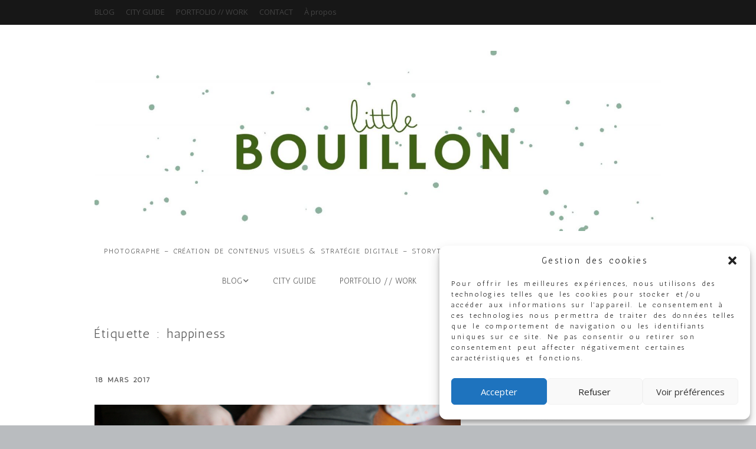

--- FILE ---
content_type: text/html; charset=UTF-8
request_url: http://littlebouillon.com/tag/happiness/
body_size: 31011
content:
<!DOCTYPE html>
<!--[if lte IE 9]><html class="no-js IE9 IE" lang="fr-FR"><![endif]-->
<!--[if gt IE 9]><!--><html class="no-js" lang="fr-FR"><!--<![endif]-->
	<head>
				<meta charset="UTF-8" />
	<title>happiness &#8211; little bouillon</title>
<meta name='robots' content='max-image-preview:large' />
	<style>img:is([sizes="auto" i], [sizes^="auto," i]) { contain-intrinsic-size: 3000px 1500px }</style>
	<meta property="og:image" content="http://littlebouillon.com/wp-content/uploads/2017/03/03032017-DSC09435-198x300.jpg"/>			<link rel="dns-prefetch" href="//fonts.googleapis.com" />
			<script type="text/javascript">
			/* <![CDATA[ */
			document.documentElement.className = document.documentElement.className.replace(new RegExp('(^|\\s)no-js(\\s|$)'), '$1js$2');
			/* ]]> */
		</script>
	<link rel='dns-prefetch' href='//platform-api.sharethis.com' />
<link rel="alternate" type="application/rss+xml" title="little bouillon &raquo; Flux" href="http://littlebouillon.com/feed/" />
<link rel="alternate" type="application/rss+xml" title="little bouillon &raquo; Flux des commentaires" href="http://littlebouillon.com/comments/feed/" />
<link rel="alternate" type="application/rss+xml" title="little bouillon &raquo; Flux de l’étiquette happiness" href="http://littlebouillon.com/tag/happiness/feed/" />
<script type="text/javascript">
/* <![CDATA[ */
window._wpemojiSettings = {"baseUrl":"https:\/\/s.w.org\/images\/core\/emoji\/15.0.3\/72x72\/","ext":".png","svgUrl":"https:\/\/s.w.org\/images\/core\/emoji\/15.0.3\/svg\/","svgExt":".svg","source":{"concatemoji":"http:\/\/littlebouillon.com\/wp-includes\/js\/wp-emoji-release.min.js?ver=6.7.4"}};
/*! This file is auto-generated */
!function(i,n){var o,s,e;function c(e){try{var t={supportTests:e,timestamp:(new Date).valueOf()};sessionStorage.setItem(o,JSON.stringify(t))}catch(e){}}function p(e,t,n){e.clearRect(0,0,e.canvas.width,e.canvas.height),e.fillText(t,0,0);var t=new Uint32Array(e.getImageData(0,0,e.canvas.width,e.canvas.height).data),r=(e.clearRect(0,0,e.canvas.width,e.canvas.height),e.fillText(n,0,0),new Uint32Array(e.getImageData(0,0,e.canvas.width,e.canvas.height).data));return t.every(function(e,t){return e===r[t]})}function u(e,t,n){switch(t){case"flag":return n(e,"\ud83c\udff3\ufe0f\u200d\u26a7\ufe0f","\ud83c\udff3\ufe0f\u200b\u26a7\ufe0f")?!1:!n(e,"\ud83c\uddfa\ud83c\uddf3","\ud83c\uddfa\u200b\ud83c\uddf3")&&!n(e,"\ud83c\udff4\udb40\udc67\udb40\udc62\udb40\udc65\udb40\udc6e\udb40\udc67\udb40\udc7f","\ud83c\udff4\u200b\udb40\udc67\u200b\udb40\udc62\u200b\udb40\udc65\u200b\udb40\udc6e\u200b\udb40\udc67\u200b\udb40\udc7f");case"emoji":return!n(e,"\ud83d\udc26\u200d\u2b1b","\ud83d\udc26\u200b\u2b1b")}return!1}function f(e,t,n){var r="undefined"!=typeof WorkerGlobalScope&&self instanceof WorkerGlobalScope?new OffscreenCanvas(300,150):i.createElement("canvas"),a=r.getContext("2d",{willReadFrequently:!0}),o=(a.textBaseline="top",a.font="600 32px Arial",{});return e.forEach(function(e){o[e]=t(a,e,n)}),o}function t(e){var t=i.createElement("script");t.src=e,t.defer=!0,i.head.appendChild(t)}"undefined"!=typeof Promise&&(o="wpEmojiSettingsSupports",s=["flag","emoji"],n.supports={everything:!0,everythingExceptFlag:!0},e=new Promise(function(e){i.addEventListener("DOMContentLoaded",e,{once:!0})}),new Promise(function(t){var n=function(){try{var e=JSON.parse(sessionStorage.getItem(o));if("object"==typeof e&&"number"==typeof e.timestamp&&(new Date).valueOf()<e.timestamp+604800&&"object"==typeof e.supportTests)return e.supportTests}catch(e){}return null}();if(!n){if("undefined"!=typeof Worker&&"undefined"!=typeof OffscreenCanvas&&"undefined"!=typeof URL&&URL.createObjectURL&&"undefined"!=typeof Blob)try{var e="postMessage("+f.toString()+"("+[JSON.stringify(s),u.toString(),p.toString()].join(",")+"));",r=new Blob([e],{type:"text/javascript"}),a=new Worker(URL.createObjectURL(r),{name:"wpTestEmojiSupports"});return void(a.onmessage=function(e){c(n=e.data),a.terminate(),t(n)})}catch(e){}c(n=f(s,u,p))}t(n)}).then(function(e){for(var t in e)n.supports[t]=e[t],n.supports.everything=n.supports.everything&&n.supports[t],"flag"!==t&&(n.supports.everythingExceptFlag=n.supports.everythingExceptFlag&&n.supports[t]);n.supports.everythingExceptFlag=n.supports.everythingExceptFlag&&!n.supports.flag,n.DOMReady=!1,n.readyCallback=function(){n.DOMReady=!0}}).then(function(){return e}).then(function(){var e;n.supports.everything||(n.readyCallback(),(e=n.source||{}).concatemoji?t(e.concatemoji):e.wpemoji&&e.twemoji&&(t(e.twemoji),t(e.wpemoji)))}))}((window,document),window._wpemojiSettings);
/* ]]> */
</script>
<style id='wp-emoji-styles-inline-css' type='text/css'>

	img.wp-smiley, img.emoji {
		display: inline !important;
		border: none !important;
		box-shadow: none !important;
		height: 1em !important;
		width: 1em !important;
		margin: 0 0.07em !important;
		vertical-align: -0.1em !important;
		background: none !important;
		padding: 0 !important;
	}
</style>
<link rel='stylesheet' id='cntctfrm_form_style-css' href='http://littlebouillon.com/wp-content/plugins/contact-form-plugin/css/form_style.css?ver=4.2.4' type='text/css' media='all' />
<link rel='stylesheet' id='hupso_css-css' href='http://littlebouillon.com/wp-content/plugins/hupso-share-buttons-for-twitter-facebook-google/style.css?ver=6.7.4' type='text/css' media='all' />
<link rel='stylesheet' id='Toptwenfive-social-icons-css' href='http://littlebouillon.com/wp-content/plugins/top-25-social-icons/css/toptwenfive.css?ver=6.7.4' type='text/css' media='all' />
<link rel='stylesheet' id='cmplz-general-css' href='http://littlebouillon.com/wp-content/plugins/complianz-gdpr/assets/css/cookieblocker.min.css?ver=6.4.3' type='text/css' media='all' />
<link rel='stylesheet' id='make-google-font-css' href='//fonts.googleapis.com/css?family=Antic%3Aregular%7COpen+Sans%3Aregular%2Citalic%2C700&#038;ver=1.10.8#038;subset=latin' type='text/css' media='all' />
<link rel='stylesheet' id='font-awesome-css' href='http://littlebouillon.com/wp-content/themes/make/css/libs/font-awesome/css/font-awesome.min.css?ver=5.15.2' type='text/css' media='all' />
<link rel='stylesheet' id='make-main-css' href='http://littlebouillon.com/wp-content/themes/make/style.css?ver=1.10.8' type='text/css' media='all' />
<link rel='stylesheet' id='make-print-css' href='http://littlebouillon.com/wp-content/themes/make/css/print.css?ver=1.10.8' type='text/css' media='print' />
<link rel='stylesheet' id='jquery.lightbox.min.css-css' href='http://littlebouillon.com/wp-content/plugins/wp-jquery-lightbox/styles/lightbox.min.css?ver=1.4.8.2' type='text/css' media='all' />
<script type="text/javascript" async src="http://littlebouillon.com/wp-content/plugins/burst-statistics/helpers/timeme/timeme.min.js?ver=1.3.5" id="burst-timeme-js"></script>
<script type="text/javascript" src="http://littlebouillon.com/wp-includes/js/dist/hooks.min.js?ver=4d63a3d491d11ffd8ac6" id="wp-hooks-js"></script>
<script type="text/javascript" src="http://littlebouillon.com/wp-includes/js/dist/i18n.min.js?ver=5e580eb46a90c2b997e6" id="wp-i18n-js"></script>
<script type="text/javascript" id="wp-i18n-js-after">
/* <![CDATA[ */
wp.i18n.setLocaleData( { 'text direction\u0004ltr': [ 'ltr' ] } );
/* ]]> */
</script>
<script type="text/javascript" src="http://littlebouillon.com/wp-includes/js/dist/vendor/wp-polyfill.min.js?ver=3.15.0" id="wp-polyfill-js"></script>
<script type="text/javascript" src="http://littlebouillon.com/wp-includes/js/dist/url.min.js?ver=e87eb76272a3a08402d2" id="wp-url-js"></script>
<script type="text/javascript" id="wp-api-fetch-js-translations">
/* <![CDATA[ */
( function( domain, translations ) {
	var localeData = translations.locale_data[ domain ] || translations.locale_data.messages;
	localeData[""].domain = domain;
	wp.i18n.setLocaleData( localeData, domain );
} )( "default", {"translation-revision-date":"2025-10-01 05:29:20+0000","generator":"GlotPress\/4.0.1","domain":"messages","locale_data":{"messages":{"":{"domain":"messages","plural-forms":"nplurals=2; plural=n > 1;","lang":"fr"},"An unknown error occurred.":["Une erreur inconnue s\u2019est produite."],"The response is not a valid JSON response.":["La r\u00e9ponse n\u2019est pas une r\u00e9ponse JSON valide."],"Media upload failed. If this is a photo or a large image, please scale it down and try again.":["Le t\u00e9l\u00e9versement du m\u00e9dia a \u00e9chou\u00e9. S\u2019il s\u2019agit d\u2019une photo ou d\u2019une grande image, veuillez la redimensionner puis r\u00e9essayer."],"You are probably offline.":["Vous \u00eates probablement hors ligne."]}},"comment":{"reference":"wp-includes\/js\/dist\/api-fetch.js"}} );
/* ]]> */
</script>
<script type="text/javascript" src="http://littlebouillon.com/wp-includes/js/dist/api-fetch.min.js?ver=d387b816bc1ed2042e28" id="wp-api-fetch-js"></script>
<script type="text/javascript" id="wp-api-fetch-js-after">
/* <![CDATA[ */
wp.apiFetch.use( wp.apiFetch.createRootURLMiddleware( "http://littlebouillon.com/wp-json/" ) );
wp.apiFetch.nonceMiddleware = wp.apiFetch.createNonceMiddleware( "4871d66903" );
wp.apiFetch.use( wp.apiFetch.nonceMiddleware );
wp.apiFetch.use( wp.apiFetch.mediaUploadMiddleware );
wp.apiFetch.nonceEndpoint = "http://littlebouillon.com/wp-admin/admin-ajax.php?action=rest-nonce";
/* ]]> */
</script>
<script type="text/javascript" id="burst-js-extra">
/* <![CDATA[ */
var burst = {"url":"http:\/\/littlebouillon.com\/wp-json\/","page_id":"4222","cookie_retention_days":"30","beacon_url":"http:\/\/littlebouillon.com\/burst-statistics-endpoint.php","options":{"beacon_enabled":1,"enable_cookieless_tracking":0,"enable_turbo_mode":0,"do_not_track":0}};
/* ]]> */
</script>
<script type="text/javascript" async src="http://littlebouillon.com/wp-content/plugins/burst-statistics/assets/js/build/burst.min.js?ver=1.3.5" id="burst-js"></script>
<script type="text/javascript" src="http://littlebouillon.com/wp-includes/js/jquery/jquery.min.js?ver=3.7.1" id="jquery-core-js"></script>
<script type="text/javascript" src="http://littlebouillon.com/wp-includes/js/jquery/jquery-migrate.min.js?ver=3.4.1" id="jquery-migrate-js"></script>
<script type="text/javascript" src="//platform-api.sharethis.com/js/sharethis.js#source=googleanalytics-wordpress#product=ga" id="googleanalytics-platform-sharethis-js"></script>
<link rel="https://api.w.org/" href="http://littlebouillon.com/wp-json/" /><link rel="alternate" title="JSON" type="application/json" href="http://littlebouillon.com/wp-json/wp/v2/tags/670" /><link rel="EditURI" type="application/rsd+xml" title="RSD" href="http://littlebouillon.com/xmlrpc.php?rsd" />
<meta name="generator" content="WordPress 6.7.4" />

<meta name="description" content="Photographe culinaire et lifestyle &amp; Styliste culinaire Virginie Robichon. Création et réalisation de recettes, photographie pub - magazine" />
<style>.cmplz-hidden{display:none!important;}</style><!-- Analytics by WP Statistics v14.1 - https://wp-statistics.com/ -->
		<meta name="viewport" content="width=device-width, initial-scale=1" />
	
<!-- Begin Make Inline CSS -->
<style type="text/css">
body,.font-body{font-family:"Antic","Helvetica Neue",Helvetica,Arial,sans-serif;font-size:14px;font-size:1.4rem;line-height:1.3;letter-spacing:2.5px;word-spacing:2px;}a:hover,a:focus{text-decoration:underline;}#comments{font-size:12px;font-size:1.2rem;}.comment-date{font-size:11px;font-size:1.1rem;}h1:not(.site-title),.font-header,.entry-title{font-family:"Antic","Helvetica Neue",Helvetica,Arial,sans-serif;font-size:22px;font-size:2.2rem;line-height:1.3;letter-spacing:1.5px;word-spacing:2px;}h2{font-family:"Antic","Helvetica Neue",Helvetica,Arial,sans-serif;font-size:18px;font-size:1.8rem;}h3,.builder-text-content .widget-title{font-family:"Antic","Helvetica Neue",Helvetica,Arial,sans-serif;font-size:16px;font-size:1.6rem;}h4{font-family:"Antic","Helvetica Neue",Helvetica,Arial,sans-serif;font-size:14px;font-size:1.4rem;}h5{font-family:"Antic","Helvetica Neue",Helvetica,Arial,sans-serif;font-size:12px;font-size:1.2rem;}h6{font-family:"Antic","Helvetica Neue",Helvetica,Arial,sans-serif;font-size:10px;font-size:1rem;}.site-description,.site-description a,.font-site-tagline{font-family:"Antic","Helvetica Neue",Helvetica,Arial,sans-serif;}.site-navigation .menu li a,.font-nav,.site-navigation .menu-toggle{font-family:"Antic","Helvetica Neue",Helvetica,Arial,sans-serif;font-size:14px;font-size:1.4rem;font-weight:normal;font-style:normal;text-transform:none;line-height:1.4;letter-spacing:0px;word-spacing:0px;}.site-navigation .menu li.current_page_item > a,.site-navigation .menu .children li.current_page_item > a,.site-navigation .menu li.current-menu-item > a,.site-navigation .menu .sub-menu li.current-menu-item > a{font-weight:bold;}.header-bar,.header-text,.header-bar .search-form input,.header-bar .menu a,.header-navigation .mobile-menu ul.menu li a{font-family:"Open Sans","Helvetica Neue",Helvetica,Arial,sans-serif;font-size:13px;font-size:1.3rem;font-weight:normal;font-style:normal;text-transform:none;line-height:1.6;letter-spacing:0px;word-spacing:0px;}.sidebar .widget-title,.sidebar .widgettitle,.sidebar .widget-title a,.sidebar .widgettitle a,.font-widget-title{font-family:"Open Sans","Helvetica Neue",Helvetica,Arial,sans-serif;font-size:13px;font-size:1.3rem;font-weight:bold;font-style:normal;text-transform:none;line-height:1.6;letter-spacing:0px;word-spacing:0px;}.sidebar .widget,.font-widget{font-family:"Antic","Helvetica Neue",Helvetica,Arial,sans-serif;font-size:13px;font-size:1.3rem;font-weight:normal;font-style:normal;text-transform:none;line-height:1.6;letter-spacing:0px;word-spacing:0px;}.footer-widget-container .widget-title,.footer-widget-container .widgettitle,.footer-widget-container .widget-title a,.footer-widget-container .widgettitle a{font-family:"Open Sans","Helvetica Neue",Helvetica,Arial,sans-serif;font-size:13px;font-size:1.3rem;font-weight:normal;font-style:normal;text-transform:none;line-height:1.6;letter-spacing:0px;word-spacing:0px;}.footer-widget-container .widget{font-family:"Antic","Helvetica Neue",Helvetica,Arial,sans-serif;font-size:10px;font-size:1rem;font-weight:normal;font-style:normal;text-transform:none;line-height:1.6;letter-spacing:0px;word-spacing:0px;}.footer-text{font-family:"Antic","Helvetica Neue",Helvetica,Arial,sans-serif;font-size:13px;font-size:1.3rem;font-weight:normal;font-style:normal;text-transform:none;line-height:1.6;letter-spacing:0px;word-spacing:0px;}.color-primary-text,a,.entry-author-byline a.vcard,.entry-footer a:hover,.comment-form .required,ul.ttfmake-list-dot li:before,ol.ttfmake-list-dot li:before,.entry-comment-count a:hover,.comment-count-icon a:hover{color:#f27979;}.color-primary-background,.ttfmake-button.color-primary-background{background-color:#f27979;}.color-primary-border{border-color:#f27979;}.color-text,body,.entry-date a,button,input,select,textarea,[class*="navigation"] .nav-previous a,[class*="navigation"] .nav-previous span,[class*="navigation"] .nav-next a,[class*="navigation"] .nav-next span{color:#5e5e5e;}::-webkit-input-placeholder{color:#5e5e5e;}:-moz-placeholder{color:#5e5e5e;}::-moz-placeholder{color:#5e5e5e;}:-ms-input-placeholder{color:#5e5e5e;}.site-header .site-description{color:#5b5b5b;}.site-navigation .menu li a{color:#5e5e5e;}.site-navigation .menu li a:hover,.site-navigation .menu li a:focus{color:#898989;}.header-bar a,.header-bar .menu li a,.header-bar .social-links a{color:#424242;}.sidebar .widget-title,.sidebar .widgettitle,.sidebar .widget-title a,.sidebar .widgettitle a{color:#406217;}.sidebar .widget{color:#406217;}.sidebar a{color:#406217;}.sidebar a:hover,.sidebar a:focus{color:#406217;}.sidebar table,.sidebar table th,.sidebar table td,.sidebar .widget li{border-color:#406217;}.site-footer{background-color:rgba(252, 248, 247, 1);}.site-content{padding-top:0;}div.custom-logo{background-image:url("http://littlebouillon.com/wp-content/uploads/2025/03/cropped-Green-Watercolor-Texture-Phone-Wallpaper-1920-x-1080-px.jpg");width:960px;}div.custom-logo a{padding-bottom:31.822916666667%;}
@media screen and (min-width: 800px){.has-left-sidebar.has-right-sidebar .entry-title{font-size:13px;font-size:1.3rem;}.site-navigation .menu .page_item_has_children a:after,.site-navigation .menu .menu-item-has-children a:after{top:-1px;font-size:10px;font-size:1rem;}.site-navigation .menu .sub-menu li a,.site-navigation .menu .children li a{font-family:"Antic","Helvetica Neue",Helvetica,Arial,sans-serif;font-size:13px;font-size:1.3rem;font-weight:normal;font-style:normal;text-transform:none;line-height:1.4;letter-spacing:0px;word-spacing:0px;}.site-navigation .menu .children .page_item_has_children a:after,.site-navigation .menu .sub-menu .menu-item-has-children a:after{font-size:9px;font-size:0.9rem;}.site-navigation .menu li.current_page_item > a,.site-navigation .menu .children li.current_page_item > a,.site-navigation .menu li.current_page_ancestor > a,.site-navigation .menu li.current-menu-item > a,.site-navigation .menu .sub-menu li.current-menu-item > a,.site-navigation .menu li.current-menu-ancestor > a{font-weight:bold;}.site-navigation ul.menu ul a:hover,.site-navigation ul.menu ul a:focus,.site-navigation .menu ul ul a:hover,.site-navigation .menu ul ul a:focus{background-color:rgba(102, 102, 102, 1);}.site-navigation ul.menu ul a,.site-navigation .menu ul ul a{color:#727272;}.site-navigation .page_item_has_children a:after,.site-navigation .menu-item-has-children a:after{color:#6b6b6b;}.site-navigation .menu .sub-menu a,.site-navigation .menu .children a{border-bottom-color:#6b6b6b;}}
</style>
<!-- End Make Inline CSS -->
<link rel="icon" href="http://littlebouillon.com/wp-content/uploads/2025/03/cropped-Green-Watercolor-Texture-Phone-Wallpaper-1920-x-1080-px-1-32x32.jpg" sizes="32x32" />
<link rel="icon" href="http://littlebouillon.com/wp-content/uploads/2025/03/cropped-Green-Watercolor-Texture-Phone-Wallpaper-1920-x-1080-px-1-192x192.jpg" sizes="192x192" />
<link rel="apple-touch-icon" href="http://littlebouillon.com/wp-content/uploads/2025/03/cropped-Green-Watercolor-Texture-Phone-Wallpaper-1920-x-1080-px-1-180x180.jpg" />
<meta name="msapplication-TileImage" content="http://littlebouillon.com/wp-content/uploads/2025/03/cropped-Green-Watercolor-Texture-Phone-Wallpaper-1920-x-1080-px-1-270x270.jpg" />

<script type='text/javascript' src='http://littlebouillon.com/wp-content/plugins/wp-spamshield/js/jscripts.php'></script> 
	</head>

	<body data-cmplz=1 class="archive tag tag-happiness tag-670 wp-custom-logo view-archive full-width has-right-sidebar">
				<div id="site-wrapper" class="site-wrapper">
			<a class="skip-link screen-reader-text" href="#site-content">Skip to content</a>

			
<header id="site-header" class="site-header header-layout-2 no-site-title" role="banner">
		<div class="header-bar">
		<div class="container">
									
			
    <nav class="header-navigation" role="navigation">
                <div class="header-bar-menu desktop-menu"><ul id="menu-mes-recettes" class="menu"><li id="menu-item-1072" class="menu-item menu-item-type-custom menu-item-object-custom menu-item-1072"><a href="http://www.littlebouillon.com/?post_type=post">BLOG</a></li>
<li id="menu-item-6758" class="menu-item menu-item-type-taxonomy menu-item-object-category menu-item-6758"><a href="http://littlebouillon.com/category/bonne-adresse/">CITY GUIDE</a></li>
<li id="menu-item-6490" class="menu-item menu-item-type-post_type menu-item-object-page menu-item-home menu-item-6490"><a href="http://littlebouillon.com/">PORTFOLIO // WORK</a></li>
<li id="menu-item-39" class="menu-item menu-item-type-post_type menu-item-object-page menu-item-39"><a href="http://littlebouillon.com/contact/">CONTACT</a></li>
<li id="menu-item-965" class="menu-item menu-item-type-post_type menu-item-object-page menu-item-965"><a href="http://littlebouillon.com/a-propos-little-bouillon/">À propos</a></li>
</ul></div>    </nav>
		</div>
	</div>
		<div class="site-header-main">
		<div class="container">
			<div class="site-branding">
									<a href="http://littlebouillon.com/" class="custom-logo-link" rel="home"><img width="1920" height="611" src="http://littlebouillon.com/wp-content/uploads/2025/03/cropped-Green-Watercolor-Texture-Phone-Wallpaper-1920-x-1080-px.jpg" class="custom-logo" alt="little bouillon" decoding="async" fetchpriority="high" srcset="http://littlebouillon.com/wp-content/uploads/2025/03/cropped-Green-Watercolor-Texture-Phone-Wallpaper-1920-x-1080-px.jpg 1920w, http://littlebouillon.com/wp-content/uploads/2025/03/cropped-Green-Watercolor-Texture-Phone-Wallpaper-1920-x-1080-px-1536x489.jpg 1536w, http://littlebouillon.com/wp-content/uploads/2025/03/cropped-Green-Watercolor-Texture-Phone-Wallpaper-1920-x-1080-px-300x95.jpg 300w, http://littlebouillon.com/wp-content/uploads/2025/03/cropped-Green-Watercolor-Texture-Phone-Wallpaper-1920-x-1080-px-768x244.jpg 768w, http://littlebouillon.com/wp-content/uploads/2025/03/cropped-Green-Watercolor-Texture-Phone-Wallpaper-1920-x-1080-px-1024x326.jpg 1024w" sizes="(max-width: 1920px) 100vw, 1920px" /></a>												<h1 class="site-title screen-reader-text">
					<a href="http://littlebouillon.com/" rel="home">little bouillon</a>
				</h1>
												<span class="site-description">
					Photographe &#8211; Création  de Contenus visuels &amp; Stratégie digitale &#8211; Storytelling Produit &#8211; Direction Artistique &#8211; Auteur				</span>
							</div>

			
<nav id="site-navigation" class="site-navigation" role="navigation">
			<button class="menu-toggle">Menu</button>
		<div class=" mobile-menu"><ul id="menu-mes-recettes-1" class="menu"><li class="menu-item menu-item-type-custom menu-item-object-custom menu-item-has-children menu-item-1072"><a href="http://www.littlebouillon.com/?post_type=post">BLOG</a>
<ul class="sub-menu">
	<li id="menu-item-6495" class="menu-item menu-item-type-taxonomy menu-item-object-category menu-item-6495"><a href="http://littlebouillon.com/category/recettes/">Mes recettes</a></li>
	<li id="menu-item-6496" class="menu-item menu-item-type-taxonomy menu-item-object-category menu-item-6496"><a href="http://littlebouillon.com/category/lifestyle/">Lifestyle</a></li>
</ul>
</li>
<li class="menu-item menu-item-type-taxonomy menu-item-object-category menu-item-6758"><a href="http://littlebouillon.com/category/bonne-adresse/">CITY GUIDE</a></li>
<li class="menu-item menu-item-type-post_type menu-item-object-page menu-item-home menu-item-6490"><a href="http://littlebouillon.com/">PORTFOLIO // WORK</a></li>
<li class="menu-item menu-item-type-post_type menu-item-object-page menu-item-39"><a href="http://littlebouillon.com/contact/">CONTACT</a></li>
<li class="menu-item menu-item-type-post_type menu-item-object-page menu-item-965"><a href="http://littlebouillon.com/a-propos-little-bouillon/">À propos</a></li>
</ul></div></nav>		</div>
	</div>
</header>
			<div id="site-content" class="site-content">
				<div class="container">

<main id="site-main" class="site-main" role="main">

	<header class="section-header">
				
<h1 class="section-title">
	Étiquette : <span>happiness</span></h1>			</header>

			
<article id="post-4222" class="post-4222 post type-post status-publish format-standard has-post-thumbnail hentry category-bonne-adresse category-cityguide category-lifestyle category-mood tag-biglovecaffe tag-bigmammagroup tag-bonneadresse tag-eatinparis tag-food tag-fresh tag-glutenfree tag-happiness tag-italy tag-juice tag-pancake tag-paris tag-pizza has-author-avatar">
		<header class="entry-header">
		<div class="entry-meta">

<time class="entry-date published" datetime="2017-03-18T11:23:49+01:00"><a href="http://littlebouillon.com/2017/03/biglove-caffe/" rel="bookmark">18 mars 2017</a></time>
</div>

<figure class="entry-thumbnail post-header">
	<a href="http://littlebouillon.com/2017/03/biglove-caffe/" rel="bookmark">		<img width="620" height="938" src="http://littlebouillon.com/wp-content/uploads/2017/03/03032017-DSC09435-677x1024.jpg" class="attachment-large size-large wp-post-image" alt="" decoding="async" srcset="http://littlebouillon.com/wp-content/uploads/2017/03/03032017-DSC09435-677x1024.jpg 677w, http://littlebouillon.com/wp-content/uploads/2017/03/03032017-DSC09435-198x300.jpg 198w, http://littlebouillon.com/wp-content/uploads/2017/03/03032017-DSC09435.jpg 1000w" sizes="(max-width: 620px) 100vw, 620px" />	</a>	</figure>

<h1 class="entry-title">
	<a href="http://littlebouillon.com/2017/03/biglove-caffe/" rel="bookmark">		Biglove Caffè	</a></h1>
<div class="entry-meta">
</div>	</header>
	
	<div class="entry-content">
				<p>On a testé le petit dernier de Bigmammagroup, Ils proposent des pizza Sans Gluten, un menu brunch et Petits déjeuner ultra gourmands</p>
<p> <a class="more-link" href="http://littlebouillon.com/2017/03/biglove-caffe/">Lire la suite</a></p>
	</div>

		<footer class="entry-footer">
		<div class="entry-meta">

<div class="entry-author">
		<div class="entry-author-avatar">
		<a class="vcard" href="http://littlebouillon.com/author/little-bouillon/"><img src="http://littlebouillon.com/wp-content/plugins/user-avatar/user-avatar-pic.php?src=http://littlebouillon.com/wp-content/uploads/avatars/2/1453994933-bpfull.jpg&#038;w=96&#038;id=2&#038;random=1453994934" alt="" class=" avatar  avatar-96  photo user-2-avatar" width="96" height="96" /></a>	</div>
		<div class="entry-author-byline">
		by <a class="vcard fn" href="http://littlebouillon.com/author/little-bouillon/">little bouillon</a>	</div>
	</div>
</div>
	<i class="fa fa-file"></i> <ul class="post-categories">
	<li><a href="http://littlebouillon.com/category/bonne-adresse/" rel="category tag">bonnes adresses</a></li>
	<li><a href="http://littlebouillon.com/category/bonne-adresse/cityguide/" rel="category tag">cityguide</a></li>
	<li><a href="http://littlebouillon.com/category/lifestyle/" rel="category tag">Lifestyle</a></li>
	<li><a href="http://littlebouillon.com/category/mood/" rel="category tag">mood</a></li></ul><i class="fa fa-tag"></i> <ul class="post-tags"><li><a href="http://littlebouillon.com/tag/biglovecaffe/" rel="tag">biglovecaffe</a></li>
<li><a href="http://littlebouillon.com/tag/bigmammagroup/" rel="tag">bigmammagroup</a></li>
<li><a href="http://littlebouillon.com/tag/bonneadresse/" rel="tag">bonneadresse</a></li>
<li><a href="http://littlebouillon.com/tag/eatinparis/" rel="tag">eatinparis</a></li>
<li><a href="http://littlebouillon.com/tag/food/" rel="tag">food</a></li>
<li><a href="http://littlebouillon.com/tag/fresh/" rel="tag">fresh</a></li>
<li><a href="http://littlebouillon.com/tag/glutenfree/" rel="tag">glutenfree</a></li>
<li><a href="http://littlebouillon.com/tag/happiness/" rel="tag">happiness</a></li>
<li><a href="http://littlebouillon.com/tag/italy/" rel="tag">italy</a></li>
<li><a href="http://littlebouillon.com/tag/juice/" rel="tag">juice</a></li>
<li><a href="http://littlebouillon.com/tag/pancake/" rel="tag">pancake</a></li>
<li><a href="http://littlebouillon.com/tag/paris/" rel="tag">paris</a></li>
<li><a href="http://littlebouillon.com/tag/pizza/" rel="tag">pizza</a></li></ul>	</footer>
	</article>
	
	

</main>

<section id="sidebar-right" class="widget-area sidebar sidebar-right active" role="complementary">
	<aside id="search-2" class="widget widget_search">
<form role="search" method="get" class="search-form" action="http://littlebouillon.com/">
	<input type="search" class="search-field" id="search-field" placeholder="Rechercher…" title="Press Enter to submit your search" value="" name="s" aria-label="Search for:">
	<input type="submit" class="search-submit" value="Search" aria-label="Search" role="button">
</form>
</aside><aside id="text-5" class="widget widget_text">			<div class="textwidget"><div id="trustindex-feed-container-926951203467a12"></div>
</div>
		</aside><aside id="abput_me_3000" class="widget widget_aboutme"><h4 class="widget-title"> </h4>    <style>
        .aboutme {
            clear: both
        }

        .aboutme * {
            border: 0px solid;
        }

        .aboutme img {
            padding: 0px;
        }
    </style>
    <div class='aboutme'><img width="80" height="80" style='float:left; margin:5px;' src='https://littlebouillon.com/wp-content/uploads/2025/03/Capture-decran-2025-03-27-a-12.34.16-avat.png'><h1><strong><span style="font-size: 14px;">Virginie Robichon</span></strong></h1>
<ul>
 	<li><strong>Photographe</strong></li>
 	<li><strong>Création de Contenus visuels &amp; Stratégie digitale </strong></li>
 	<li><strong>Storytelling Produit </strong></li>
 	<li><strong>Direction Artistique</strong></li>
 	<li><strong>Community Manager</strong></li>
 	<li><strong>Auteur</strong></li>
</ul><div style='clear:both'></div><div style='border-top: 1px solid #eee; padding-top:5px; position:relative; height:25px'><div style='left:0; position: absolute'></div></div></div></aside>
		<aside id="recent-posts-2" class="widget widget_recent_entries">
		<h4 class="widget-title">Articles récents</h4>
		<ul>
											<li>
					<a href="http://littlebouillon.com/2022/03/burger-de-boeuf-cochon-sauce-bbq-pimentee/">BURGER DE BOEUF &#038; COCHON SAUCE BBQ PIMENTÉE</a>
									</li>
											<li>
					<a href="http://littlebouillon.com/2022/02/salade-vitaminee-et-fromagere/">Salade vitaminée et fromagère</a>
									</li>
											<li>
					<a href="http://littlebouillon.com/2022/02/bouillon-de-legumes-avec-un-oeuf-marine-des-algues-wakame-bretonne-fraiche-shitake-pickles-de-radis-cive-et-piment/">Bouillon de légumes avec un oeuf* mariné, des algues wakamé bretonne fraîche, shitaké, pickles de radis, cive et piment</a>
									</li>
											<li>
					<a href="http://littlebouillon.com/2022/02/nouilles-de-patate-douce-sautees-a-lail-aux-epinards-frais-carottes-shiitakes-arroses-de-sauce-japchae-et-accompagnes-de-tofu-soyeux-frit/">Nouilles de patate douce sautées à l’ail, aux épinards frais, carottes, shiitakés arrosés de sauce Japchaé et accompagnés de tofu soyeux frit</a>
									</li>
											<li>
					<a href="http://littlebouillon.com/2021/05/salade-de-petit-pois-frais-cru-et-cuitquinoaoeuf-mollet-et-sa-vinaigrette-herbacee-printaniere/">Salade de Petit Pois frais cru et cuit/Quinoa/Oeuf mollet et sa vinaigrette herbacée printanière</a>
									</li>
					</ul>

		</aside><aside id="archives-2" class="widget widget_archive"><h4 class="widget-title">Archives</h4>		<label class="screen-reader-text" for="archives-dropdown-2">Archives</label>
		<select id="archives-dropdown-2" name="archive-dropdown">
			
			<option value="">Sélectionner un mois</option>
				<option value='http://littlebouillon.com/2022/03/'> mars 2022 </option>
	<option value='http://littlebouillon.com/2022/02/'> février 2022 </option>
	<option value='http://littlebouillon.com/2021/05/'> mai 2021 </option>
	<option value='http://littlebouillon.com/2021/04/'> avril 2021 </option>
	<option value='http://littlebouillon.com/2021/03/'> mars 2021 </option>
	<option value='http://littlebouillon.com/2021/02/'> février 2021 </option>
	<option value='http://littlebouillon.com/2020/12/'> décembre 2020 </option>
	<option value='http://littlebouillon.com/2020/11/'> novembre 2020 </option>
	<option value='http://littlebouillon.com/2020/10/'> octobre 2020 </option>
	<option value='http://littlebouillon.com/2020/09/'> septembre 2020 </option>
	<option value='http://littlebouillon.com/2020/07/'> juillet 2020 </option>
	<option value='http://littlebouillon.com/2020/06/'> juin 2020 </option>
	<option value='http://littlebouillon.com/2020/05/'> mai 2020 </option>
	<option value='http://littlebouillon.com/2020/04/'> avril 2020 </option>
	<option value='http://littlebouillon.com/2020/03/'> mars 2020 </option>
	<option value='http://littlebouillon.com/2020/02/'> février 2020 </option>
	<option value='http://littlebouillon.com/2020/01/'> janvier 2020 </option>
	<option value='http://littlebouillon.com/2019/12/'> décembre 2019 </option>
	<option value='http://littlebouillon.com/2019/11/'> novembre 2019 </option>
	<option value='http://littlebouillon.com/2019/10/'> octobre 2019 </option>
	<option value='http://littlebouillon.com/2019/04/'> avril 2019 </option>
	<option value='http://littlebouillon.com/2018/09/'> septembre 2018 </option>
	<option value='http://littlebouillon.com/2018/03/'> mars 2018 </option>
	<option value='http://littlebouillon.com/2018/02/'> février 2018 </option>
	<option value='http://littlebouillon.com/2017/11/'> novembre 2017 </option>
	<option value='http://littlebouillon.com/2017/09/'> septembre 2017 </option>
	<option value='http://littlebouillon.com/2017/07/'> juillet 2017 </option>
	<option value='http://littlebouillon.com/2017/06/'> juin 2017 </option>
	<option value='http://littlebouillon.com/2017/05/'> mai 2017 </option>
	<option value='http://littlebouillon.com/2017/03/'> mars 2017 </option>
	<option value='http://littlebouillon.com/2016/11/'> novembre 2016 </option>
	<option value='http://littlebouillon.com/2016/10/'> octobre 2016 </option>
	<option value='http://littlebouillon.com/2016/09/'> septembre 2016 </option>
	<option value='http://littlebouillon.com/2016/08/'> août 2016 </option>
	<option value='http://littlebouillon.com/2016/07/'> juillet 2016 </option>
	<option value='http://littlebouillon.com/2016/05/'> mai 2016 </option>
	<option value='http://littlebouillon.com/2016/04/'> avril 2016 </option>
	<option value='http://littlebouillon.com/2016/03/'> mars 2016 </option>
	<option value='http://littlebouillon.com/2016/02/'> février 2016 </option>
	<option value='http://littlebouillon.com/2016/01/'> janvier 2016 </option>
	<option value='http://littlebouillon.com/2015/12/'> décembre 2015 </option>
	<option value='http://littlebouillon.com/2015/11/'> novembre 2015 </option>
	<option value='http://littlebouillon.com/2015/10/'> octobre 2015 </option>
	<option value='http://littlebouillon.com/2015/09/'> septembre 2015 </option>
	<option value='http://littlebouillon.com/2015/08/'> août 2015 </option>
	<option value='http://littlebouillon.com/2015/07/'> juillet 2015 </option>
	<option value='http://littlebouillon.com/2015/06/'> juin 2015 </option>
	<option value='http://littlebouillon.com/2015/04/'> avril 2015 </option>
	<option value='http://littlebouillon.com/2015/03/'> mars 2015 </option>
	<option value='http://littlebouillon.com/2014/11/'> novembre 2014 </option>
	<option value='http://littlebouillon.com/2014/07/'> juillet 2014 </option>
	<option value='http://littlebouillon.com/2014/06/'> juin 2014 </option>

		</select>

			<script type="text/javascript">
/* <![CDATA[ */

(function() {
	var dropdown = document.getElementById( "archives-dropdown-2" );
	function onSelectChange() {
		if ( dropdown.options[ dropdown.selectedIndex ].value !== '' ) {
			document.location.href = this.options[ this.selectedIndex ].value;
		}
	}
	dropdown.onchange = onSelectChange;
})();

/* ]]> */
</script>
</aside><aside id="tag_cloud-4" class="widget widget_tag_cloud"><h4 class="widget-title">#hashtags</h4><div class="tagcloud"><a href="http://littlebouillon.com/tag/blog/" class="tag-cloud-link tag-link-306 tag-link-position-1" style="font-size: 12.375pt;" aria-label="blog (19 éléments)">blog</a>
<a href="http://littlebouillon.com/tag/bonneadresse/" class="tag-cloud-link tag-link-309 tag-link-position-2" style="font-size: 10.1875pt;" aria-label="bonneadresse (13 éléments)">bonneadresse</a>
<a href="http://littlebouillon.com/tag/bread/" class="tag-cloud-link tag-link-13 tag-link-position-3" style="font-size: 10.1875pt;" aria-label="bread (13 éléments)">bread</a>
<a href="http://littlebouillon.com/tag/brunch/" class="tag-cloud-link tag-link-79 tag-link-position-4" style="font-size: 8.5833333333333pt;" aria-label="brunch (10 éléments)">brunch</a>
<a href="http://littlebouillon.com/tag/butter/" class="tag-cloud-link tag-link-50 tag-link-position-5" style="font-size: 8pt;" aria-label="butter (9 éléments)">butter</a>
<a href="http://littlebouillon.com/tag/cake/" class="tag-cloud-link tag-link-83 tag-link-position-6" style="font-size: 9.6041666666667pt;" aria-label="cake (12 éléments)">cake</a>
<a href="http://littlebouillon.com/tag/cheese/" class="tag-cloud-link tag-link-30 tag-link-position-7" style="font-size: 13.541666666667pt;" aria-label="cheese (23 éléments)">cheese</a>
<a href="http://littlebouillon.com/tag/cityguide/" class="tag-cloud-link tag-link-467 tag-link-position-8" style="font-size: 10.916666666667pt;" aria-label="cityguide (15 éléments)">cityguide</a>
<a href="http://littlebouillon.com/tag/color/" class="tag-cloud-link tag-link-192 tag-link-position-9" style="font-size: 9.6041666666667pt;" aria-label="color (12 éléments)">color</a>
<a href="http://littlebouillon.com/tag/cream/" class="tag-cloud-link tag-link-173 tag-link-position-10" style="font-size: 8pt;" aria-label="cream (9 éléments)">cream</a>
<a href="http://littlebouillon.com/tag/drink/" class="tag-cloud-link tag-link-183 tag-link-position-11" style="font-size: 12.375pt;" aria-label="drink (19 éléments)">drink</a>
<a href="http://littlebouillon.com/tag/eat/" class="tag-cloud-link tag-link-84 tag-link-position-12" style="font-size: 12.083333333333pt;" aria-label="eat (18 éléments)">eat</a>
<a href="http://littlebouillon.com/tag/flowers/" class="tag-cloud-link tag-link-410 tag-link-position-13" style="font-size: 8pt;" aria-label="flowers (9 éléments)">flowers</a>
<a href="http://littlebouillon.com/tag/food/" class="tag-cloud-link tag-link-26 tag-link-position-14" style="font-size: 22pt;" aria-label="food (90 éléments)">food</a>
<a href="http://littlebouillon.com/tag/fresh/" class="tag-cloud-link tag-link-182 tag-link-position-15" style="font-size: 14.708333333333pt;" aria-label="fresh (28 éléments)">fresh</a>
<a href="http://littlebouillon.com/tag/friends/" class="tag-cloud-link tag-link-487 tag-link-position-16" style="font-size: 10.1875pt;" aria-label="friends (13 éléments)">friends</a>
<a href="http://littlebouillon.com/tag/fruit/" class="tag-cloud-link tag-link-24 tag-link-position-17" style="font-size: 12.958333333333pt;" aria-label="fruit (21 éléments)">fruit</a>
<a href="http://littlebouillon.com/tag/garlic/" class="tag-cloud-link tag-link-77 tag-link-position-18" style="font-size: 8pt;" aria-label="garlic (9 éléments)">garlic</a>
<a href="http://littlebouillon.com/tag/goodtime/" class="tag-cloud-link tag-link-403 tag-link-position-19" style="font-size: 9.1666666666667pt;" aria-label="goodtime (11 éléments)">goodtime</a>
<a href="http://littlebouillon.com/tag/green/" class="tag-cloud-link tag-link-152 tag-link-position-20" style="font-size: 9.1666666666667pt;" aria-label="green (11 éléments)">green</a>
<a href="http://littlebouillon.com/tag/happy/" class="tag-cloud-link tag-link-193 tag-link-position-21" style="font-size: 8.5833333333333pt;" aria-label="happy (10 éléments)">happy</a>
<a href="http://littlebouillon.com/tag/herb/" class="tag-cloud-link tag-link-25 tag-link-position-22" style="font-size: 13.541666666667pt;" aria-label="herb (23 éléments)">herb</a>
<a href="http://littlebouillon.com/tag/italy/" class="tag-cloud-link tag-link-109 tag-link-position-23" style="font-size: 8.5833333333333pt;" aria-label="italy (10 éléments)">italy</a>
<a href="http://littlebouillon.com/tag/lemon/" class="tag-cloud-link tag-link-188 tag-link-position-24" style="font-size: 11.354166666667pt;" aria-label="lemon (16 éléments)">lemon</a>
<a href="http://littlebouillon.com/tag/littlebouillon/" class="tag-cloud-link tag-link-15 tag-link-position-25" style="font-size: 21.5625pt;" aria-label="littlebouillon (85 éléments)">littlebouillon</a>
<a href="http://littlebouillon.com/tag/little-bouillon/" class="tag-cloud-link tag-link-214 tag-link-position-26" style="font-size: 8.5833333333333pt;" aria-label="little bouillon (10 éléments)">little bouillon</a>
<a href="http://littlebouillon.com/tag/lunch/" class="tag-cloud-link tag-link-66 tag-link-position-27" style="font-size: 11.354166666667pt;" aria-label="lunch (16 éléments)">lunch</a>
<a href="http://littlebouillon.com/tag/mood/" class="tag-cloud-link tag-link-405 tag-link-position-28" style="font-size: 9.1666666666667pt;" aria-label="mood (11 éléments)">mood</a>
<a href="http://littlebouillon.com/tag/paris/" class="tag-cloud-link tag-link-93 tag-link-position-29" style="font-size: 11.791666666667pt;" aria-label="paris (17 éléments)">paris</a>
<a href="http://littlebouillon.com/tag/pict/" class="tag-cloud-link tag-link-27 tag-link-position-30" style="font-size: 13.833333333333pt;" aria-label="pict (24 éléments)">pict</a>
<a href="http://littlebouillon.com/tag/pie/" class="tag-cloud-link tag-link-72 tag-link-position-31" style="font-size: 8.5833333333333pt;" aria-label="pie (10 éléments)">pie</a>
<a href="http://littlebouillon.com/tag/radish/" class="tag-cloud-link tag-link-145 tag-link-position-32" style="font-size: 8pt;" aria-label="radish (9 éléments)">radish</a>
<a href="http://littlebouillon.com/tag/recette/" class="tag-cloud-link tag-link-545 tag-link-position-33" style="font-size: 12.958333333333pt;" aria-label="recette (21 éléments)">recette</a>
<a href="http://littlebouillon.com/tag/recipe/" class="tag-cloud-link tag-link-29 tag-link-position-34" style="font-size: 20.979166666667pt;" aria-label="recipe (76 éléments)">recipe</a>
<a href="http://littlebouillon.com/tag/salad/" class="tag-cloud-link tag-link-21 tag-link-position-35" style="font-size: 10.625pt;" aria-label="salad (14 éléments)">salad</a>
<a href="http://littlebouillon.com/tag/salt/" class="tag-cloud-link tag-link-64 tag-link-position-36" style="font-size: 11.791666666667pt;" aria-label="salt (17 éléments)">salt</a>
<a href="http://littlebouillon.com/tag/sauce/" class="tag-cloud-link tag-link-246 tag-link-position-37" style="font-size: 8.5833333333333pt;" aria-label="sauce (10 éléments)">sauce</a>
<a href="http://littlebouillon.com/tag/soup/" class="tag-cloud-link tag-link-35 tag-link-position-38" style="font-size: 10.1875pt;" aria-label="soup (13 éléments)">soup</a>
<a href="http://littlebouillon.com/tag/spring/" class="tag-cloud-link tag-link-37 tag-link-position-39" style="font-size: 13.833333333333pt;" aria-label="spring (24 éléments)">spring</a>
<a href="http://littlebouillon.com/tag/sugar/" class="tag-cloud-link tag-link-82 tag-link-position-40" style="font-size: 14.270833333333pt;" aria-label="sugar (26 éléments)">sugar</a>
<a href="http://littlebouillon.com/tag/summer/" class="tag-cloud-link tag-link-119 tag-link-position-41" style="font-size: 10.916666666667pt;" aria-label="summer (15 éléments)">summer</a>
<a href="http://littlebouillon.com/tag/sweet/" class="tag-cloud-link tag-link-208 tag-link-position-42" style="font-size: 11.791666666667pt;" aria-label="sweet (17 éléments)">sweet</a>
<a href="http://littlebouillon.com/tag/tomato/" class="tag-cloud-link tag-link-204 tag-link-position-43" style="font-size: 9.1666666666667pt;" aria-label="tomato (11 éléments)">tomato</a>
<a href="http://littlebouillon.com/tag/vegetable/" class="tag-cloud-link tag-link-22 tag-link-position-44" style="font-size: 15pt;" aria-label="vegetable (29 éléments)">vegetable</a>
<a href="http://littlebouillon.com/tag/veggie/" class="tag-cloud-link tag-link-613 tag-link-position-45" style="font-size: 11.354166666667pt;" aria-label="veggie (16 éléments)">veggie</a></div>
</aside><aside id="text-4" class="widget widget_text">			<div class="textwidget"><p style="text-align: justify;"><span style="font-size: 10px; color: #808080;">Sauf mention contraire, l'ensemble des textes et visuels présents sur ce site m'appartiennent. Je vous demanderai de ne pas vous approprier mes photographies sans en avoir fait une demande écrite au préalable ou sans en avoir mis le lieu d'origine et le crédit.</span></p></div>
		</aside></section>

				</div>
			</div>

			
<footer id="site-footer" class="site-footer footer-layout-2" role="contentinfo">
	<div class="container">
		
		
<div class="site-info">
		<div class="footer-text">
		little bouillon - Styliste culinaire // Food stylist	</div>
	
		<div class="footer-credit">
		Built with <a class="theme-name" href="https://thethemefoundry.com/make/" target="_blank">Make</a>. Your friendly WordPress page builder theme.	</div>
	</div>

				<div class="footer-social-links">
			<ul class="social-customizer social-links">
				<li class="make-social-icon">
					<a href="https://instagram.com/littlebouillon/" target="_blank">
						<i class="fab fa-instagram" aria-hidden="true"></i>
						<span class="screen-reader-text">Instagram</span>
					</a>
				</li>
							<li class="make-social-icon">
					<a href="https://fr.pinterest.com/littlebouillon/" target="_blank">
						<i class="fab fa-pinterest" aria-hidden="true"></i>
						<span class="screen-reader-text">Pinterest</span>
					</a>
				</li>
							<li class="make-social-icon">
					<a href="mailto:littlebouillon@gmail.com">
						<i class="fa fa-fw fa-envelope" aria-hidden="true"></i>
						<span class="screen-reader-text">Email</span>
					</a>
				</li>
							<li class="make-social-icon">
					<a href="http://littlebouillon.com/feed/" target="_blank">
						<i class="fa fa-fw fa-rss" aria-hidden="true"></i>
						<span class="screen-reader-text">RSS</span>
					</a>
				</li>
			</ul>
			</div>
		</div>
</footer>		</div>

		
<script type='text/javascript'>
/* <![CDATA[ */
r3f5x9JS=escape(document['referrer']);
hf4N='1b7281ee98e8e3453c58f109f9f3dd37';
hf4V='acb4c7e2ecf43bade7d41cc836ac29aa';
jQuery(document).ready(function($){var e="#commentform, .comment-respond form, .comment-form, #lostpasswordform, #registerform, #loginform, #login_form, #wpss_contact_form";$(e).submit(function(){$("<input>").attr("type","hidden").attr("name","r3f5x9JS").attr("value",r3f5x9JS).appendTo(e);$("<input>").attr("type","hidden").attr("name",hf4N).attr("value",hf4V).appendTo(e);return true;});$("#comment").attr({minlength:"15",maxlength:"15360"})});
/* ]]> */
</script> 

<!-- Consent Management powered by Complianz | GDPR/CCPA Cookie Consent https://wordpress.org/plugins/complianz-gdpr -->
<div id="cmplz-cookiebanner-container"><div class="cmplz-cookiebanner cmplz-hidden banner-1 optin cmplz-bottom-right cmplz-categories-type-view-preferences" aria-modal="true" data-nosnippet="true" role="dialog" aria-live="polite" aria-labelledby="cmplz-header-1-optin" aria-describedby="cmplz-message-1-optin">
	<div class="cmplz-header">
		<div class="cmplz-logo"></div>
		<div class="cmplz-title" id="cmplz-header-1-optin">Gestion des cookies</div>
		<div class="cmplz-close" tabindex="0" role="button" aria-label="close-dialog">
			<svg aria-hidden="true" focusable="false" data-prefix="fas" data-icon="times" class="svg-inline--fa fa-times fa-w-11" role="img" xmlns="http://www.w3.org/2000/svg" viewBox="0 0 352 512"><path fill="currentColor" d="M242.72 256l100.07-100.07c12.28-12.28 12.28-32.19 0-44.48l-22.24-22.24c-12.28-12.28-32.19-12.28-44.48 0L176 189.28 75.93 89.21c-12.28-12.28-32.19-12.28-44.48 0L9.21 111.45c-12.28 12.28-12.28 32.19 0 44.48L109.28 256 9.21 356.07c-12.28 12.28-12.28 32.19 0 44.48l22.24 22.24c12.28 12.28 32.2 12.28 44.48 0L176 322.72l100.07 100.07c12.28 12.28 32.2 12.28 44.48 0l22.24-22.24c12.28-12.28 12.28-32.19 0-44.48L242.72 256z"></path></svg>
		</div>
	</div>

	<div class="cmplz-divider cmplz-divider-header"></div>
	<div class="cmplz-body">
		<div class="cmplz-message" id="cmplz-message-1-optin">Pour offrir les meilleures expériences, nous utilisons des technologies telles que les cookies pour stocker et/ou accéder aux informations sur l'appareil. Le consentement à ces technologies nous permettra de traiter des données telles que le comportement de navigation ou les identifiants uniques sur ce site. Ne pas consentir ou retirer son consentement peut affecter négativement certaines caractéristiques et fonctions.</div>
		<!-- categories start -->
		<div class="cmplz-categories">
			<details class="cmplz-category cmplz-functional" >
				<summary>
						<span class="cmplz-category-header">
							<span class="cmplz-category-title">Functional</span>
							<span class='cmplz-always-active'>
								<span class="cmplz-banner-checkbox">
									<input type="checkbox"
										   id="cmplz-functional-optin"
										   data-category="cmplz_functional"
										   class="cmplz-consent-checkbox cmplz-functional"
										   size="40"
										   value="1"/>
									<label class="cmplz-label" for="cmplz-functional-optin" tabindex="0"><span class="screen-reader-text">Functional</span></label>
								</span>
								Toujours activé							</span>
							<span class="cmplz-icon cmplz-open">
								<svg xmlns="http://www.w3.org/2000/svg" viewBox="0 0 448 512"  height="18" ><path d="M224 416c-8.188 0-16.38-3.125-22.62-9.375l-192-192c-12.5-12.5-12.5-32.75 0-45.25s32.75-12.5 45.25 0L224 338.8l169.4-169.4c12.5-12.5 32.75-12.5 45.25 0s12.5 32.75 0 45.25l-192 192C240.4 412.9 232.2 416 224 416z"/></svg>
							</span>
						</span>
				</summary>
				<div class="cmplz-description">
					<span class="cmplz-description-functional">The technical storage or access is strictly necessary for the legitimate purpose of enabling the use of a specific service explicitly requested by the subscriber or user, or for the sole purpose of carrying out the transmission of a communication over an electronic communications network.</span>
				</div>
			</details>

			<details class="cmplz-category cmplz-preferences" >
				<summary>
						<span class="cmplz-category-header">
							<span class="cmplz-category-title">Préférences</span>
							<span class="cmplz-banner-checkbox">
								<input type="checkbox"
									   id="cmplz-preferences-optin"
									   data-category="cmplz_preferences"
									   class="cmplz-consent-checkbox cmplz-preferences"
									   size="40"
									   value="1"/>
								<label class="cmplz-label" for="cmplz-preferences-optin" tabindex="0"><span class="screen-reader-text">Préférences</span></label>
							</span>
							<span class="cmplz-icon cmplz-open">
								<svg xmlns="http://www.w3.org/2000/svg" viewBox="0 0 448 512"  height="18" ><path d="M224 416c-8.188 0-16.38-3.125-22.62-9.375l-192-192c-12.5-12.5-12.5-32.75 0-45.25s32.75-12.5 45.25 0L224 338.8l169.4-169.4c12.5-12.5 32.75-12.5 45.25 0s12.5 32.75 0 45.25l-192 192C240.4 412.9 232.2 416 224 416z"/></svg>
							</span>
						</span>
				</summary>
				<div class="cmplz-description">
					<span class="cmplz-description-preferences">Le stockage ou l’accès technique est nécessaire dans la finalité d’intérêt légitime de stocker des préférences qui ne sont pas demandées par l’abonné ou l’utilisateur.</span>
				</div>
			</details>

			<details class="cmplz-category cmplz-statistics" >
				<summary>
						<span class="cmplz-category-header">
							<span class="cmplz-category-title">Statistics</span>
							<span class="cmplz-banner-checkbox">
								<input type="checkbox"
									   id="cmplz-statistics-optin"
									   data-category="cmplz_statistics"
									   class="cmplz-consent-checkbox cmplz-statistics"
									   size="40"
									   value="1"/>
								<label class="cmplz-label" for="cmplz-statistics-optin" tabindex="0"><span class="screen-reader-text">Statistics</span></label>
							</span>
							<span class="cmplz-icon cmplz-open">
								<svg xmlns="http://www.w3.org/2000/svg" viewBox="0 0 448 512"  height="18" ><path d="M224 416c-8.188 0-16.38-3.125-22.62-9.375l-192-192c-12.5-12.5-12.5-32.75 0-45.25s32.75-12.5 45.25 0L224 338.8l169.4-169.4c12.5-12.5 32.75-12.5 45.25 0s12.5 32.75 0 45.25l-192 192C240.4 412.9 232.2 416 224 416z"/></svg>
							</span>
						</span>
				</summary>
				<div class="cmplz-description">
					<span class="cmplz-description-statistics">The technical storage or access that is used exclusively for statistical purposes.</span>
					<span class="cmplz-description-statistics-anonymous">Le stockage ou l’accès technique qui est utilisé exclusivement dans des finalités statistiques anonymes. En l’absence d’une assignation à comparaître, d’une conformité volontaire de la part de votre fournisseur d’accès à internet ou d’enregistrements supplémentaires provenant d’une tierce partie, les informations stockées ou extraites à cette seule fin ne peuvent généralement pas être utilisées pour vous identifier.</span>
				</div>
			</details>
			<details class="cmplz-category cmplz-marketing" >
				<summary>
						<span class="cmplz-category-header">
							<span class="cmplz-category-title">Marketing</span>
							<span class="cmplz-banner-checkbox">
								<input type="checkbox"
									   id="cmplz-marketing-optin"
									   data-category="cmplz_marketing"
									   class="cmplz-consent-checkbox cmplz-marketing"
									   size="40"
									   value="1"/>
								<label class="cmplz-label" for="cmplz-marketing-optin" tabindex="0"><span class="screen-reader-text">Marketing</span></label>
							</span>
							<span class="cmplz-icon cmplz-open">
								<svg xmlns="http://www.w3.org/2000/svg" viewBox="0 0 448 512"  height="18" ><path d="M224 416c-8.188 0-16.38-3.125-22.62-9.375l-192-192c-12.5-12.5-12.5-32.75 0-45.25s32.75-12.5 45.25 0L224 338.8l169.4-169.4c12.5-12.5 32.75-12.5 45.25 0s12.5 32.75 0 45.25l-192 192C240.4 412.9 232.2 416 224 416z"/></svg>
							</span>
						</span>
				</summary>
				<div class="cmplz-description">
					<span class="cmplz-description-marketing">The technical storage or access is required to create user profiles to send advertising, or to track the user on a website or across several websites for similar marketing purposes.</span>
				</div>
			</details>
		</div><!-- categories end -->
			</div>

	<div class="cmplz-links cmplz-information">
		<a class="cmplz-link cmplz-manage-options cookie-statement" href="#" data-relative_url="#cmplz-manage-consent-container">Gérer les options</a>
		<a class="cmplz-link cmplz-manage-third-parties cookie-statement" href="#" data-relative_url="#cmplz-cookies-overview">Gérer les services</a>
		<a class="cmplz-link cmplz-manage-vendors tcf cookie-statement" href="#" data-relative_url="#cmplz-tcf-wrapper">Gérer les fournisseurs</a>
		<a class="cmplz-link cmplz-external cmplz-read-more-purposes tcf" target="_blank" rel="noopener noreferrer nofollow" href="https://cookiedatabase.org/tcf/purposes/">En savoir plus sur ces finalités</a>
			</div>

	<div class="cmplz-divider cmplz-footer"></div>

	<div class="cmplz-buttons">
		<button class="cmplz-btn cmplz-accept">Accepter</button>
		<button class="cmplz-btn cmplz-deny">Refuser</button>
		<button class="cmplz-btn cmplz-view-preferences">Voir préférences</button>
		<button class="cmplz-btn cmplz-save-preferences">Sauvegarder préférences</button>
		<a class="cmplz-btn cmplz-manage-options tcf cookie-statement" href="#" data-relative_url="#cmplz-manage-consent-container">Voir préférences</a>
			</div>

	<div class="cmplz-links cmplz-documents">
		<a class="cmplz-link cookie-statement" href="#" data-relative_url="">{title}</a>
		<a class="cmplz-link privacy-statement" href="#" data-relative_url="">{title}</a>
		<a class="cmplz-link impressum" href="#" data-relative_url="">{title}</a>
			</div>

</div>
</div>
					<div id="cmplz-manage-consent" data-nosnippet="true"><button class="cmplz-btn cmplz-hidden cmplz-manage-consent manage-consent-1">Gestion du consentement</button>

</div><link rel='stylesheet' id='trustindex-feed-widget-css-instagram-css' href='http://littlebouillon.com/wp-content/uploads/trustindex-feed-instagram-widget.css?ver=1740661714' type='text/css' media='all' />
<script type="text/javascript" id="make-frontend-js-extra">
/* <![CDATA[ */
var MakeFrontEnd = {"fitvids":{"selectors":""}};
/* ]]> */
</script>
<script type="text/javascript" src="http://littlebouillon.com/wp-content/themes/make/js/frontend.js?ver=1.10.8" id="make-frontend-js"></script>
<script type="text/javascript" src="http://littlebouillon.com/wp-content/themes/make/js/formatting/dynamic-stylesheet/dynamic-stylesheet.js?ver=1.10.8" id="make-dynamic-stylesheet-js"></script>
<script type="text/javascript" src="http://littlebouillon.com/wp-content/plugins/wp-spamshield/js/jscripts-ftr-min.js" id="wpss-jscripts-ftr-js"></script>
<script type="text/javascript" id="cmplz-cookiebanner-js-extra">
/* <![CDATA[ */
var complianz = {"prefix":"cmplz_","user_banner_id":"1","set_cookies":[],"block_ajax_content":"","banner_version":"14","version":"6.4.3","store_consent":"","do_not_track_enabled":"","consenttype":"optin","region":"eu","geoip":"","dismiss_timeout":"","disable_cookiebanner":"","soft_cookiewall":"","dismiss_on_scroll":"","cookie_expiry":"365","url":"http:\/\/littlebouillon.com\/wp-json\/complianz\/v1\/","locale":"lang=fr&locale=fr_FR","set_cookies_on_root":"","cookie_domain":"","current_policy_id":"15","cookie_path":"\/","categories":{"statistics":"statistiques","marketing":"marketing"},"tcf_active":"","placeholdertext":"Cliquez pour accepter les cookies {category} et activer ce contenu","css_file":"http:\/\/littlebouillon.com\/wp-content\/uploads\/complianz\/css\/banner-{banner_id}-{type}.css?v=14","page_links":[],"tm_categories":"","forceEnableStats":"","preview":"","clean_cookies":""};
/* ]]> */
</script>
<script defer type="text/javascript" src="http://littlebouillon.com/wp-content/plugins/complianz-gdpr/cookiebanner/js/complianz.min.js?ver=6.4.3" id="cmplz-cookiebanner-js"></script>
<script type="text/javascript" id="cmplz-cookiebanner-js-after">
/* <![CDATA[ */
		
			function ensure_complianz_is_loaded() {
				let timeout = 30000000; // 30 seconds
				let start = Date.now();
				return new Promise(wait_for_complianz);

				function wait_for_complianz(resolve, reject) {
					if (window.cmplz_get_cookie) // if complianz is loaded, resolve the promise
						resolve(window.cmplz_get_cookie);
					else if (timeout && (Date.now() - start) >= timeout)
						reject(new Error("timeout"));
					else
						setTimeout(wait_for_complianz.bind(this, resolve, reject), 30);
				}
			}

			// This runs the promise code
			ensure_complianz_is_loaded().then(function(){

							  		// cookieless tracking is disabled
					document.addEventListener("cmplz_cookie_warning_loaded", function(consentData) {
						let region = consentData.detail;
						if (region !== 'uk') {
							let scriptElements = document.querySelectorAll('script[data-service="burst"]');
							scriptElements.forEach(obj => {
								if (obj.classList.contains('cmplz-activated') || obj.getAttribute('type') === 'text/javascript') {
									return;
								}
								obj.classList.add('cmplz-activated');
								let src = obj.getAttribute('src');
								if (src) {
									obj.setAttribute('type', 'text/javascript');
									cmplz_run_script(src, 'statistics', 'src');
									obj.parentNode.removeChild(obj);
								}
							});
						}
					});
					document.addEventListener("cmplz_run_after_all_scripts", cmplz_burst_fire_domContentLoadedEvent);

					function cmplz_burst_fire_domContentLoadedEvent() {
						let event = new CustomEvent('burst_fire_hit');
						document.dispatchEvent(event);
					}
							});
		
		
/* ]]> */
</script>
<script type="text/javascript" src="http://littlebouillon.com/wp-content/plugins/wp-jquery-lightbox/jquery.touchwipe.min.js?ver=1.4.8.2" id="wp-jquery-lightbox-swipe-js"></script>
<script type="text/javascript" id="wp-jquery-lightbox-js-extra">
/* <![CDATA[ */
var JQLBSettings = {"showTitle":"1","showCaption":"1","showNumbers":"1","fitToScreen":"1","resizeSpeed":"400","showDownload":"0","navbarOnTop":"0","marginSize":"0","slideshowSpeed":"4000","prevLinkTitle":"Image pr\u00e9c\u00e9dente","nextLinkTitle":"Image suivante","closeTitle":"fermer la galerie","image":"Image ","of":" sur ","download":"T\u00e9l\u00e9charger","pause":"(mettre en pause le diaporama)","play":"(lire le diaporama)"};
/* ]]> */
</script>
<script type="text/javascript" src="http://littlebouillon.com/wp-content/plugins/wp-jquery-lightbox/jquery.lightbox.min.js?ver=1.4.8.2" id="wp-jquery-lightbox-js"></script>
<script type="application/ld+json" data-src="https://cdn.trustindex.io/loader-feed.js?ver=926951203467a12|wordpress" id="trustindex-feed-data-926951203467a12-js">{"@context":"http://schema.org","container":"trustindex-feed-container-926951203467a12","data":{"sources":{"Instagram|8606150059440191":{"type":"Instagram","user":{"avatar_url":"","author_name":"littlebouillon","author_full_name":"","author_bio":"","profile_url":"https://www.instagram.com/littlebouillon","post_num":50,"follower_num":"?","follow_num":"?"}}},"posts":[{"id":"18106991935451380","source_id":"feed-plugin","type":"album","text":"\ud83e\udd5dNouvelle recette : Tartelettes au kiwi vitamin\u00e9es\ud83e\udd5d\nPour bien d\u00e9marrer la semaine, d\u00e9couvrez ces petites merveilles fra\u00eeches et color\u00e9es, parfaites pour un boost d\u2019\u00e9nergie et de gourmandise ! \ud83e\udd5d\nCes tartelettes associent une base croquante aux fruits secs et flocons d\u2019avoine, un yaourt onctueux, et la fra\u00eecheur acidul\u00e9e des kiwis, le tout sublim\u00e9 par des \u00e9clats de pistaches, noisettes et p\u00e9tales de fleurs s\u00e9ch\u00e9es. Une recette \u00e0 la fois saine, savoureuse et pleine de textures. \ud83d\udc9a\nTemps de pr\u00e9paration : ~30 min\nTemps de repos : 1h\nPour : 4 tartelettes\nIngr\u00e9dients principaux :\n\ud83d\udc49 Base croquante : noisettes, pistaches, cranberries s\u00e9ch\u00e9es, figues, dattes, flocons d\u2019avoine et huile de coco.\n\ud83d\udc49 Garniture : yaourt v\u00e9g\u00e9tal, rondelles de kiwi, pistaches concass\u00e9es, cranberries s\u00e9ch\u00e9es, sirop d\u2019\u00e9rable, et fleurs comestibles pour la touche finale.\n\u00c9tapes cl\u00e9s :\n1\ufe0f\u20e3 Mixez les ingr\u00e9dients secs pour la base, ajoutez l\u2019huile de coco et fa\u00e7onnez une p\u00e2te.\n2\ufe0f\u20e3 Formez les fonds de tartelettes avec des emporte-pi\u00e8ces et laissez reposer 1 heure au r\u00e9frig\u00e9rateur.\n3\ufe0f\u20e3 Garnissez chaque tartelette de yaourt, disposez les kiwis en rosace et ajoutez les toppings.\n4\ufe0f\u20e3 Ajoutez une touche de sirop d\u2019\u00e9rable pour sublimer le tout, et d\u00e9gustez aussit\u00f4t !\nCes tartelettes, c\u2019est un m\u00e9lange de textures et de saveurs qui fait vibrer les papilles \u00e0 chaque bouch\u00e9e. \u2728 Qui veut tester ? \ud83c\udf74\nDosage, explications d\u00e9taill\u00e9es et ingr\u00e9dients en carrousel de photo\n.\n.\n#tartelette #kiwi #recettehealthy #faitmaison #gourmandise #vitamines #recettedujour #cuisinev\u00e9g\u00e9tale #dessertfacile #petitplaisir #instafood #dessertgourmand #patisserievegetale #foodiesofinstagram #fruitlover #healthyrecipes #littlebouillon","author_id":"Instagram|8606150059440191","author_name":"littlebouillon","media_content":[{"media_type":"image","image_url":"https://scontent-iad3-2.cdninstagram.com/v/t51.75761-15/469011582_18486449086032507_6228081707466592305_n.jpg?_nc_cat=100&ccb=1-7&_nc_sid=18de74&_nc_ohc=6oHV-91duR4Q7kNvgGYLHjL&_nc_zt=23&_nc_ht=scontent-iad3-2.cdninstagram.com&edm=ANo9K5cEAAAA&_nc_gid=A7mYlgbyRDQ7H3C87a6Lt72&oh=00_AYCcQ9j9h6E8A43vR4_j7Wz8H_F30CHfKm-Ca6cqvfLG2A&oe=6755D50C","image_urls":{"size":"1440x1800","large":"feed/Instagram/1c/9f/1c9f86c82271556578af1b3dac2a20dadd88044b/0.webp","medium":"feed/Instagram/1c/9f/1c9f86c82271556578af1b3dac2a20dadd88044b/0m.webp","small":"feed/Instagram/1c/9f/1c9f86c82271556578af1b3dac2a20dadd88044b/0s.webp"}},{"media_type":"image","image_url":"https://scontent-iad3-1.cdninstagram.com/v/t51.75761-15/469085772_18486449122032507_4544563515947043385_n.jpg?_nc_cat=110&ccb=1-7&_nc_sid=18de74&_nc_ohc=Vx5H03PM35wQ7kNvgFg3wGH&_nc_zt=23&_nc_ht=scontent-iad3-1.cdninstagram.com&edm=ANo9K5cEAAAA&_nc_gid=A7mYlgbyRDQ7H3C87a6Lt72&oh=00_AYDXBL8wusYnYaXv6pie6XGhgBPRDBOEqy4jSJV4kLcybg&oe=6755D240","image_urls":{"size":"1440x1800","large":"feed/Instagram/1c/9f/1c9f86c82271556578af1b3dac2a20dadd88044b/1.webp","medium":"feed/Instagram/1c/9f/1c9f86c82271556578af1b3dac2a20dadd88044b/1m.webp","small":"feed/Instagram/1c/9f/1c9f86c82271556578af1b3dac2a20dadd88044b/1s.webp"}},{"media_type":"image","image_url":"https://scontent-iad3-2.cdninstagram.com/v/t51.75761-15/468994927_18486449143032507_8338161500943036744_n.jpg?_nc_cat=105&ccb=1-7&_nc_sid=18de74&_nc_ohc=y-OYkIkaawIQ7kNvgHsN1RP&_nc_zt=23&_nc_ht=scontent-iad3-2.cdninstagram.com&edm=ANo9K5cEAAAA&_nc_gid=A7mYlgbyRDQ7H3C87a6Lt72&oh=00_AYC5aUrGAfhOyMOZueL8VbnZDBusD8nqQYF6IifI6C4Eag&oe=6755C5C5","image_urls":{"size":"1440x1800","large":"feed/Instagram/1c/9f/1c9f86c82271556578af1b3dac2a20dadd88044b/2.webp","medium":"feed/Instagram/1c/9f/1c9f86c82271556578af1b3dac2a20dadd88044b/2m.webp","small":"feed/Instagram/1c/9f/1c9f86c82271556578af1b3dac2a20dadd88044b/2s.webp"}},{"media_type":"image","image_url":"https://scontent-iad3-2.cdninstagram.com/v/t51.75761-15/469028734_18486449098032507_3047505180738912013_n.jpg?_nc_cat=106&ccb=1-7&_nc_sid=18de74&_nc_ohc=IUV84xb2pcsQ7kNvgHqGXaF&_nc_zt=23&_nc_ht=scontent-iad3-2.cdninstagram.com&edm=ANo9K5cEAAAA&_nc_gid=A7mYlgbyRDQ7H3C87a6Lt72&oh=00_AYAX11Kj642DJUusblxysKtxKfZUs9bv1K2HT-aEk8xygA&oe=6755D0D3","image_urls":{"size":"1440x1800","large":"feed/Instagram/1c/9f/1c9f86c82271556578af1b3dac2a20dadd88044b/3.webp","medium":"feed/Instagram/1c/9f/1c9f86c82271556578af1b3dac2a20dadd88044b/3m.webp","small":"feed/Instagram/1c/9f/1c9f86c82271556578af1b3dac2a20dadd88044b/3s.webp"}},{"media_type":"image","image_url":"https://scontent-iad3-2.cdninstagram.com/v/t51.75761-15/469075342_18486449131032507_3275831672330671558_n.jpg?_nc_cat=109&ccb=1-7&_nc_sid=18de74&_nc_ohc=r6h9osvngb8Q7kNvgFjBbPI&_nc_zt=23&_nc_ht=scontent-iad3-2.cdninstagram.com&edm=ANo9K5cEAAAA&_nc_gid=A7mYlgbyRDQ7H3C87a6Lt72&oh=00_AYByQh6xhMZr9Xf1eBrYXUmCydboQnF5fTDgCYfX2kqk7w&oe=6755E451","image_urls":{"size":"1440x1800","large":"feed/Instagram/1c/9f/1c9f86c82271556578af1b3dac2a20dadd88044b/4.webp","medium":"feed/Instagram/1c/9f/1c9f86c82271556578af1b3dac2a20dadd88044b/4m.webp","small":"feed/Instagram/1c/9f/1c9f86c82271556578af1b3dac2a20dadd88044b/4s.webp"}},{"media_type":"image","image_url":"https://scontent-iad3-1.cdninstagram.com/v/t51.75761-15/469095782_18486449107032507_1162610080652266477_n.jpg?_nc_cat=102&ccb=1-7&_nc_sid=18de74&_nc_ohc=OtMubxzarTMQ7kNvgE6qhrA&_nc_zt=23&_nc_ht=scontent-iad3-1.cdninstagram.com&edm=ANo9K5cEAAAA&_nc_gid=A7mYlgbyRDQ7H3C87a6Lt72&oh=00_AYDdgbCZSxP8z8Nq1owDocO6NA5wFWt-vD_9rB2EqEvEUg&oe=6755B0C6","image_urls":{"size":"1440x1800","large":"feed/Instagram/1c/9f/1c9f86c82271556578af1b3dac2a20dadd88044b/5.webp","medium":"feed/Instagram/1c/9f/1c9f86c82271556578af1b3dac2a20dadd88044b/5m.webp","small":"feed/Instagram/1c/9f/1c9f86c82271556578af1b3dac2a20dadd88044b/5s.webp"}},{"media_type":"image","image_url":"https://scontent-iad3-1.cdninstagram.com/v/t51.75761-15/468937321_18486449134032507_138251940047850118_n.jpg?_nc_cat=104&ccb=1-7&_nc_sid=18de74&_nc_ohc=bHAaDjeBPQcQ7kNvgFEQlbX&_nc_zt=23&_nc_ht=scontent-iad3-1.cdninstagram.com&edm=ANo9K5cEAAAA&_nc_gid=A7mYlgbyRDQ7H3C87a6Lt72&oh=00_AYAZ6wDYLlo7O9tSFpzt9jd5HKhbwTSCYY9QwJoTFyQUfA&oe=6755D2B9","image_urls":{"size":"1440x1800","large":"feed/Instagram/1c/9f/1c9f86c82271556578af1b3dac2a20dadd88044b/6.webp","medium":"feed/Instagram/1c/9f/1c9f86c82271556578af1b3dac2a20dadd88044b/6m.webp","small":"feed/Instagram/1c/9f/1c9f86c82271556578af1b3dac2a20dadd88044b/6s.webp"}}],"created_at":"2024-12-02 11:34:41","source_type":"Instagram","url":"https://www.instagram.com/p/DDExE__scSj/","comment_count":"?","comments":[],"like_count":"?"},{"id":"18082675495553145","source_id":"feed-plugin","type":"album","text":"Sous sa cro\u00fbte dor\u00e9e, elle cache une promesse : celle d\u2019un r\u00e9confort ultime. Le fromage, d\u2019abord noble, frais au odeur de foin, d\u2019herbe, de p\u00e2turage , se fond dans une alchimie parfaite au four, embrassant les pommes de terre charlotte, les lardons, la cr\u00e8me et oignons (j\u2019ai ajout\u00e9 pour tester une cuill\u00e8re \u00e0 soupe de cancoillotte \u00e0 l\u2019ail) dans une danse gourmande. Avant cuisson, ses couches promettent la douceur et la richesse. Apr\u00e8s cuisson, c\u2019est un v\u00e9ritable tableau de textures et de saveurs : la cro\u00fbte croustillante, l\u2019int\u00e9rieur fondant \u00e0 souhait, l\u2019odeur irr\u00e9sistible qui emplit la cuisine. Un plat simple mais g\u00e9n\u00e9reux, \u00e0 partager, \u00e0 savourer, \u00e0 adorer. La tartiflette, c\u2019est le chaud qui r\u00e9chauffe le c\u0153ur, le go\u00fbt qui rassemble et les souvenirs qui s\u2019\u00e9crivent \u00e0 chaque bouch\u00e9e. \u00c0 tous les amoureux de la tartiflette, voici votre moment gourmand. sur ce, je vous souhaite \u00e0 tous un bon week-end, le mien d\u00e9marre maintenant !\n\u2014\nUnder its golden crust, it hides a promise: that of ultimate comfort. The cheese, noble and fresh with notes of hay, grass, and pastures, melts into perfect alchemy in the oven, embracing the Charlotte potatoes, bacon, cream, and onions (I added a spoonful of garlic cancoillotte for a twist) in a delightful dance.\n\nBefore baking, its layers promise softness and richness. After baking, it becomes a true masterpiece of textures and flavors: a crispy crust, a perfectly melted interior, and an irresistible aroma filling the kitchen.\n\nA simple yet generous dish to share, savor, and adore. Tartiflette is the warmth that soothes the heart, the taste that brings people together, and the memories created with every bite.\n\nTo all tartiflette lovers, here\u2019s your moment of indulgence. With that, I wish you all a wonderful weekend, mine starts now!\n\n#tartiflette #cheeselover #fromage #comfortfood #recettehiver #frenchcuisine #potatolover #foodgasm #foodporn #winterdish #cheeseaddict #food #homemadefood #ovenbaked #picoftheday #fondant #weekendvibes #instafood #foodiesofinstagram #dinerconfort #frenchrecipe #meltingcheese #faitmaison #mood #warmandcozy #foodstagram #foodphotography #platreconfortant #slowcooking #cuisineauthentique","author_id":"Instagram|8606150059440191","author_name":"littlebouillon","media_content":[{"media_type":"image","image_url":"https://scontent-iad3-2.cdninstagram.com/v/t51.75761-15/467305094_18483307672032507_8708296739358228865_n.jpg?_nc_cat=109&ccb=1-7&_nc_sid=18de74&_nc_ohc=ZXCOqY5OrAsQ7kNvgHdubwo&_nc_zt=23&_nc_ht=scontent-iad3-2.cdninstagram.com&edm=ANo9K5cEAAAA&_nc_gid=A7mYlgbyRDQ7H3C87a6Lt72&oh=00_AYAWpyM6Wc6RAL5ROQs42oO0gcGKdVYVuDVG8M8jxBhIxQ&oe=6755BFB1","image_urls":{"size":"1440x1800","large":"feed/Instagram/a9/7d/a97d595666f79acbf7b2db96fd235d8113d1794b/0.webp","medium":"feed/Instagram/a9/7d/a97d595666f79acbf7b2db96fd235d8113d1794b/0m.webp","small":"feed/Instagram/a9/7d/a97d595666f79acbf7b2db96fd235d8113d1794b/0s.webp"}},{"media_type":"image","image_url":"https://scontent-iad3-1.cdninstagram.com/v/t51.75761-15/467404039_18483307681032507_392780879438346000_n.jpg?_nc_cat=104&ccb=1-7&_nc_sid=18de74&_nc_ohc=MvDwBNM33R8Q7kNvgG3-5ZM&_nc_zt=23&_nc_ht=scontent-iad3-1.cdninstagram.com&edm=ANo9K5cEAAAA&_nc_gid=A7mYlgbyRDQ7H3C87a6Lt72&oh=00_AYBKkcRZcA1OQLYbWMZziAD8KVhk9hwuwpcS-fDT0wm4sQ&oe=6755BD16","image_urls":{"size":"1440x1800","large":"feed/Instagram/a9/7d/a97d595666f79acbf7b2db96fd235d8113d1794b/1.webp","medium":"feed/Instagram/a9/7d/a97d595666f79acbf7b2db96fd235d8113d1794b/1m.webp","small":"feed/Instagram/a9/7d/a97d595666f79acbf7b2db96fd235d8113d1794b/1s.webp"}}],"created_at":"2024-11-16 16:40:11","source_type":"Instagram","url":"https://www.instagram.com/p/DCcHUemMAnY/","comment_count":"?","comments":[],"like_count":"?"},{"id":"18025912631231662","source_id":"feed-plugin","type":"album","text":"Aujourd\u2019hui, un bon plat r\u00e9confortant qui r\u00e9chauffe le c\u0153ur et l\u2019estomac : des polpette de porc et b\u0153uf g\u00e9n\u00e9reusement garnies de fromage \u00e0 raclette, napp\u00e9es de sauce tomate maison faite cet \u00e9t\u00e9* , des carottes et accompagn\u00e9es de pipe rigate pour bien absorber toutes les saveurs. *(J\u2019ai ajout\u00e9 4-5 cuill\u00e8res \u00e0 soupe d\u2019eau dans la sauce pour cuire les pipe rigate).\nPour les polpette :\n. 500g de chair \u00e0 saucisse\n. 2 steaks hach\u00e9s\n. 8 tranches de fromage \u00e0 raclette nature\nPour la garniture :\n. 3 carottes pel\u00e9es et coup\u00e9es en rondelles\n. 500g de sauce tomate\n. des p\u00e2tes pipe rigate\n. de l\u2019eau\nUn vrai plat de comfort food, \u00e0 partager en famille ou entre amis. L\u2019association du moelleux des polpette, du fondant de la raclette et de la douceur de la sauce en fait un incontournable des soir\u00e9es d\u2019hiver! \n\u2014\nToday, a comforting dish that warms both the heart and the stomach: pork and beef polpette generously stuffed with raclette cheese, topped with homemade summer tomato sauce* , carrots, and served with pipe rigate pasta to soak up all the flavors. *(I added 4-5 tablespoons of water to the sauce to cook the pipe rigate).\nFor the polpette:\n. 500g sausage meat\n. 2 ground beef patties\n. 8 slices of plain raclette cheese\nFor the garnish:\n. 3 peeled carrots, sliced\n. 500g tomato sauce\n. pipe rigate pasta\n. water\nA true comfort food dish, perfect for sharing with family or friends. The combination of tender polpette, melty raclette, and the sweetness of the sauce makes it a winter evening essential! \n.\n.\n#comfortfood #polpette #raclettecheese #pork #beef #pastalover #tomatosauce #winterdish #authenticcuisine #homemade #recipeoftheday #pasta #comfortingdish #easycooking #picoftheday #foodpic #winterfood #instafood #foodphotography #familydinner #foodiesofinstagram #cheeselover #homemadefood #mood #winter #photography #photooftheday #foodstylist #onthetable","author_id":"Instagram|8606150059440191","author_name":"littlebouillon","media_content":[{"media_type":"image","image_url":"https://scontent-iad3-2.cdninstagram.com/v/t51.75761-15/466693685_18482480569032507_7750018108334804927_n.jpg?_nc_cat=106&ccb=1-7&_nc_sid=18de74&_nc_ohc=ssmeaEqloF4Q7kNvgEUsZKc&_nc_zt=23&_nc_ht=scontent-iad3-2.cdninstagram.com&edm=ANo9K5cEAAAA&_nc_gid=A7mYlgbyRDQ7H3C87a6Lt72&oh=00_AYB6uRfIDICDWX23_dw8bQRhJTUSlOUDENbuFCeZlTgJww&oe=6755B804","image_urls":{"size":"1440x1800","large":"feed/Instagram/ee/53/ee53d0f817048d6d051337f2b4c9286c4dd83adf/0.webp","medium":"feed/Instagram/ee/53/ee53d0f817048d6d051337f2b4c9286c4dd83adf/0m.webp","small":"feed/Instagram/ee/53/ee53d0f817048d6d051337f2b4c9286c4dd83adf/0s.webp"}},{"media_type":"image","image_url":"https://scontent-iad3-1.cdninstagram.com/v/t51.75761-15/466063605_18482480590032507_7221166693867474644_n.jpg?_nc_cat=108&ccb=1-7&_nc_sid=18de74&_nc_ohc=va_kRUPuoeQQ7kNvgGZbEq5&_nc_zt=23&_nc_ht=scontent-iad3-1.cdninstagram.com&edm=ANo9K5cEAAAA&_nc_gid=A7mYlgbyRDQ7H3C87a6Lt72&oh=00_AYCTt1RkbeQ_kkzuk9xALj6rHbgyOyMVtGdj-3qtL6ssOQ&oe=6755BC5D","image_urls":{"size":"1440x1800","large":"feed/Instagram/ee/53/ee53d0f817048d6d051337f2b4c9286c4dd83adf/1.webp","medium":"feed/Instagram/ee/53/ee53d0f817048d6d051337f2b4c9286c4dd83adf/1m.webp","small":"feed/Instagram/ee/53/ee53d0f817048d6d051337f2b4c9286c4dd83adf/1s.webp"}},{"media_type":"image","image_url":"https://scontent-iad3-2.cdninstagram.com/v/t51.75761-15/466848003_18482480593032507_4931388478637894733_n.jpg?_nc_cat=111&ccb=1-7&_nc_sid=18de74&_nc_ohc=szfrIO7-tIcQ7kNvgHq3j7I&_nc_zt=23&_nc_ht=scontent-iad3-2.cdninstagram.com&edm=ANo9K5cEAAAA&_nc_gid=A7mYlgbyRDQ7H3C87a6Lt72&oh=00_AYDHMBsVo-5dYuvbm75t07vSzFKYEs4QEajupxP_Y993hg&oe=6755BAEF","image_urls":{"size":"1440x1800","large":"feed/Instagram/ee/53/ee53d0f817048d6d051337f2b4c9286c4dd83adf/2.webp","medium":"feed/Instagram/ee/53/ee53d0f817048d6d051337f2b4c9286c4dd83adf/2m.webp","small":"feed/Instagram/ee/53/ee53d0f817048d6d051337f2b4c9286c4dd83adf/2s.webp"}}],"created_at":"2024-11-12 13:39:28","source_type":"Instagram","url":"https://www.instagram.com/p/DCRfdaNMTaY/","comment_count":"?","comments":[],"like_count":"?"},{"id":"17886793989135562","source_id":"feed-plugin","type":"album","text":"Aujourd\u2019hui, une tartine bien gourmande pour faire plaisir \u00e0 mon ch\u00e9ri \ud83e\udde1. Pain grill\u00e9 g\u00e9n\u00e9reusement frott\u00e9 au gras de canard, garni de tomme du Jura et de comt\u00e9 effil\u00e9s en lamelle \u00e0 l\u2019\u00e9conome, le tout part au four 3-5 min gratiner pour un croustillant irr\u00e9sistible. ensuite on ajoute de l\u2019effiloch\u00e9 de canard et, pour les plus audacieux, un peu de couane de jambon pour la touche finale. Un dernier passage au four et on termine par un filet de sauce soja sucr\u00e9e pour le petit twist final. Un vrai d\u00e9lice r\u00e9confortant \u00e0 savourer avec les mains ! \n\u2014\nToday, a deliciously indulgent tartine to spoil my love \ud83e\udde1. Toasted bread generously rubbed with duck fat, topped with thin slices of Jura tomme and Comt\u00e9 cheese, then popped in the oven for 3-5 minutes to get that irresistible crisp. Next, we add shredded duck, and for the daring, a bit of ham rind for that final touch. One last round in the oven, and we finish with a drizzle of sweet soy sauce for that little twist. A true comforting delight to enjoy with your hands!\n.\n.\n#tartine #fromage #canard #tommeJura #comt\u00e9 #cuisinefacile #pausegourmande #breaktime #foodlover #foodphotography #homemade #picoftheday #foodstagram #cuisinemaison #weekendvibes #foodielife #tartine #cheese #duck #shreddedduck #instafood #easycooking #gourmetpause #homemade #dayoff #simplydelicious #authenticcooking #breaktime #delicious #foodlover #picoftheday #cheeselover","author_id":"Instagram|8606150059440191","author_name":"littlebouillon","media_content":[{"media_type":"image","image_url":"https://scontent-iad3-1.cdninstagram.com/v/t51.75761-15/466817054_18482286148032507_540950238783088394_n.jpg?_nc_cat=108&ccb=1-7&_nc_sid=18de74&_nc_ohc=rEgGZUluZ5cQ7kNvgF1B9gq&_nc_zt=23&_nc_ht=scontent-iad3-1.cdninstagram.com&edm=ANo9K5cEAAAA&_nc_gid=A7mYlgbyRDQ7H3C87a6Lt72&oh=00_AYCtgFN9_pL9x3AnN36YQVd0InvLwfQiUCrxB6rJn1lDrA&oe=6755C557","image_urls":{"size":"1440x1795","large":"feed/Instagram/35/ff/35ff64dfd9cda16e019fedaec444ab74aaac0e2d/0.webp","medium":"feed/Instagram/35/ff/35ff64dfd9cda16e019fedaec444ab74aaac0e2d/0m.webp","small":"feed/Instagram/35/ff/35ff64dfd9cda16e019fedaec444ab74aaac0e2d/0s.webp"}},{"media_type":"image","image_url":"https://scontent-iad3-1.cdninstagram.com/v/t51.75761-15/466439544_18482286160032507_4369599979713871292_n.jpg?_nc_cat=101&ccb=1-7&_nc_sid=18de74&_nc_ohc=Ky4Glu8jJJcQ7kNvgEfndwe&_nc_zt=23&_nc_ht=scontent-iad3-1.cdninstagram.com&edm=ANo9K5cEAAAA&_nc_gid=A7mYlgbyRDQ7H3C87a6Lt72&oh=00_AYCh1Snnm4X5ST4BG5l6CgpRfLUgSsons14-G8mUQwNUjg&oe=6755D39C","image_urls":{"size":"1440x1795","large":"feed/Instagram/35/ff/35ff64dfd9cda16e019fedaec444ab74aaac0e2d/1.webp","medium":"feed/Instagram/35/ff/35ff64dfd9cda16e019fedaec444ab74aaac0e2d/1m.webp","small":"feed/Instagram/35/ff/35ff64dfd9cda16e019fedaec444ab74aaac0e2d/1s.webp"}},{"media_type":"image","image_url":"https://scontent-iad3-2.cdninstagram.com/v/t51.75761-15/466625192_18482286169032507_3756581397283752883_n.jpg?_nc_cat=109&ccb=1-7&_nc_sid=18de74&_nc_ohc=TJpW-3WYs1AQ7kNvgHxCyCR&_nc_zt=23&_nc_ht=scontent-iad3-2.cdninstagram.com&edm=ANo9K5cEAAAA&_nc_gid=A7mYlgbyRDQ7H3C87a6Lt72&oh=00_AYA_mFqtGd4PHW1gSAjQE_vMRKRLShwJSAFbMfCXJueI7Q&oe=6755C49D","image_urls":{"size":"1440x1795","large":"feed/Instagram/35/ff/35ff64dfd9cda16e019fedaec444ab74aaac0e2d/2.webp","medium":"feed/Instagram/35/ff/35ff64dfd9cda16e019fedaec444ab74aaac0e2d/2m.webp","small":"feed/Instagram/35/ff/35ff64dfd9cda16e019fedaec444ab74aaac0e2d/2s.webp"}},{"media_type":"image","image_url":"https://scontent-iad3-1.cdninstagram.com/v/t51.75761-15/466379303_18482286178032507_2698537793603455439_n.jpg?_nc_cat=107&ccb=1-7&_nc_sid=18de74&_nc_ohc=TtBikAooE5MQ7kNvgF7gdi1&_nc_zt=23&_nc_ht=scontent-iad3-1.cdninstagram.com&edm=ANo9K5cEAAAA&_nc_gid=A7mYlgbyRDQ7H3C87a6Lt72&oh=00_AYDybaNws4SRJvZYzvEjZlk3ulC7Zfg3QB0cCBC1vYaOpQ&oe=6755AECC","image_urls":{"size":"1440x1795","large":"feed/Instagram/35/ff/35ff64dfd9cda16e019fedaec444ab74aaac0e2d/3.webp","medium":"feed/Instagram/35/ff/35ff64dfd9cda16e019fedaec444ab74aaac0e2d/3m.webp","small":"feed/Instagram/35/ff/35ff64dfd9cda16e019fedaec444ab74aaac0e2d/3s.webp"}},{"media_type":"image","image_url":"https://scontent-iad3-2.cdninstagram.com/v/t51.75761-15/466422440_18482286187032507_7359822115156495078_n.jpg?_nc_cat=105&ccb=1-7&_nc_sid=18de74&_nc_ohc=LrYoWyr5aoQQ7kNvgHgBEpv&_nc_zt=23&_nc_ht=scontent-iad3-2.cdninstagram.com&edm=ANo9K5cEAAAA&_nc_gid=A7mYlgbyRDQ7H3C87a6Lt72&oh=00_AYBJEUU9nbbR5IhVBa9Ve_JON-7SBbmVs31uDm15FIxBHg&oe=6755C960","image_urls":{"size":"1440x1795","large":"feed/Instagram/35/ff/35ff64dfd9cda16e019fedaec444ab74aaac0e2d/4.webp","medium":"feed/Instagram/35/ff/35ff64dfd9cda16e019fedaec444ab74aaac0e2d/4m.webp","small":"feed/Instagram/35/ff/35ff64dfd9cda16e019fedaec444ab74aaac0e2d/4s.webp"}}],"created_at":"2024-11-11 15:03:51","source_type":"Instagram","url":"https://www.instagram.com/p/DCPEUghsrQf/","comment_count":"?","comments":[],"like_count":"?"},{"id":"18378308446098526","source_id":"feed-plugin","type":"album","text":"Exploration gourmande au c\u0153ur des sous-bois \u00ab\u00a0l\u2019omelette souffl\u00e9e aux chanterelles\u00a0\u00bb issue du tout nouveau livre de ma talentueuse amie @plusunemiette \u00ab\u00a0Champignons\u00a0\u00bb @maraboutcuisine . Une recette doudou et pleine de saveurs, \u00e0 laquelle j\u2019ai ajout\u00e9 des girolles pour un petit twist automnal. Ce livre est une v\u00e9ritable ode aux champignons, avec des recettes g\u00e9n\u00e9reuses, des illustrations soign\u00e9es et de pr\u00e9cieux conseils de pr\u00e9paration. Un immense bravo Emilie pour ce bel hommage \u00e0 la for\u00eat et ses tr\u00e9sors!\n\u2014\nA gourmet exploration in the heart of the woods \u00ab\u00a0the souffl\u00e9 omelet with chanterelles\u00a0\u00bb from my talented friend @plusunemiette \u2019s latest book \u00ab\u00a0Champignons\u00a0\u00bb @maraboutcuisine . A cozy and flavorful recipe, to which I added some golden chanterelles for an autumn twist. This book is a true ode to mushrooms, with generous recipes, beautiful illustrations, and valuable preparation tips. A huge congratulations to Emilie for this wonderful tribute to the forest and its treasures!\n.\n.\n#mushroomrecipes #fallvibes #autumncooking #frenchcuisine #forestdelights #mushroomlover #culinaryinspo #cozyrecipes #champignons #instafoodie #souffleomelet #foragedflavors #cozykitchen #cookbooklove #fallrecipes #seasonalfood #frenchrecipes #mushroomlove #foodstyling #fallharvest #gourmetfood #foodandforest #chanterelles #forestvibes #simplepleasures #recipeinspo #plusunemiette #vegetarianrecipes #foodphotography #maraboutcuisine","author_id":"Instagram|8606150059440191","author_name":"littlebouillon","media_content":[{"media_type":"image","image_url":"https://scontent-iad3-1.cdninstagram.com/v/t51.75761-15/464935198_18479429470032507_1586759765345688412_n.jpg?_nc_cat=108&ccb=1-7&_nc_sid=18de74&_nc_ohc=atMZTVJLdpsQ7kNvgFVIMAj&_nc_zt=23&_nc_ht=scontent-iad3-1.cdninstagram.com&edm=ANo9K5cEAAAA&_nc_gid=A7mYlgbyRDQ7H3C87a6Lt72&oh=00_AYBdI69iufEb4Ld_a-q4XPvjeavAz9M1z5zAHIBg05y63A&oe=6755AF10","image_urls":{"size":"1440x1800","large":"feed/Instagram/b0/50/b050206ea20193c649f5f8127ae386aa4fbea45d/0.webp","medium":"feed/Instagram/b0/50/b050206ea20193c649f5f8127ae386aa4fbea45d/0m.webp","small":"feed/Instagram/b0/50/b050206ea20193c649f5f8127ae386aa4fbea45d/0s.webp"}},{"media_type":"image","image_url":"https://scontent-iad3-2.cdninstagram.com/v/t51.75761-15/464857695_18479429482032507_8305967627056684273_n.jpg?_nc_cat=111&ccb=1-7&_nc_sid=18de74&_nc_ohc=hbQ8IZwuom0Q7kNvgFh5xgy&_nc_zt=23&_nc_ht=scontent-iad3-2.cdninstagram.com&edm=ANo9K5cEAAAA&_nc_gid=A7mYlgbyRDQ7H3C87a6Lt72&oh=00_AYAjJnSCnlzwyoGKhJYW0FFSexefQsF4JtjE7ppuHDlhHQ&oe=6755E242","image_urls":{"size":"1440x1800","large":"feed/Instagram/b0/50/b050206ea20193c649f5f8127ae386aa4fbea45d/1.webp","medium":"feed/Instagram/b0/50/b050206ea20193c649f5f8127ae386aa4fbea45d/1m.webp","small":"feed/Instagram/b0/50/b050206ea20193c649f5f8127ae386aa4fbea45d/1s.webp"}},{"media_type":"image","image_url":"https://scontent-iad3-2.cdninstagram.com/v/t51.75761-15/465079000_18479429500032507_4481502406705973426_n.jpg?_nc_cat=111&ccb=1-7&_nc_sid=18de74&_nc_ohc=o8w59ofntxQQ7kNvgFUGiPk&_nc_zt=23&_nc_ht=scontent-iad3-2.cdninstagram.com&edm=ANo9K5cEAAAA&_nc_gid=A7mYlgbyRDQ7H3C87a6Lt72&oh=00_AYCS4X8D9n1gor3tpHSvGqlTAwXLbaTHCbqJlNL4LIjJFQ&oe=6755AF31","image_urls":{"size":"1440x1800","large":"feed/Instagram/b0/50/b050206ea20193c649f5f8127ae386aa4fbea45d/2.webp","medium":"feed/Instagram/b0/50/b050206ea20193c649f5f8127ae386aa4fbea45d/2m.webp","small":"feed/Instagram/b0/50/b050206ea20193c649f5f8127ae386aa4fbea45d/2s.webp"}},{"media_type":"image","image_url":"https://scontent-iad3-2.cdninstagram.com/v/t51.75761-15/464877816_18479429509032507_3051852772960417084_n.jpg?_nc_cat=106&ccb=1-7&_nc_sid=18de74&_nc_ohc=BZ0pKoWlujkQ7kNvgFZFBiq&_nc_zt=23&_nc_ht=scontent-iad3-2.cdninstagram.com&edm=ANo9K5cEAAAA&_nc_gid=A7mYlgbyRDQ7H3C87a6Lt72&oh=00_AYBuM0AefzslBWrE2pQqrS7JGRnPO_4kT16vUNETgu4jgw&oe=6755E3E4","image_urls":{"size":"1440x1800","large":"feed/Instagram/b0/50/b050206ea20193c649f5f8127ae386aa4fbea45d/3.webp","medium":"feed/Instagram/b0/50/b050206ea20193c649f5f8127ae386aa4fbea45d/3m.webp","small":"feed/Instagram/b0/50/b050206ea20193c649f5f8127ae386aa4fbea45d/3s.webp"}},{"media_type":"image","image_url":"https://scontent-iad3-1.cdninstagram.com/v/t51.75761-15/465124491_18479429527032507_1250236957002556047_n.jpg?_nc_cat=108&ccb=1-7&_nc_sid=18de74&_nc_ohc=dZaW_sY5zOEQ7kNvgER89F7&_nc_zt=23&_nc_ht=scontent-iad3-1.cdninstagram.com&edm=ANo9K5cEAAAA&_nc_gid=A7mYlgbyRDQ7H3C87a6Lt72&oh=00_AYDOb5lRd99AY8hfvHo5WQUXb_igDRzOXLUN1hZI888TEA&oe=6755C20F","image_urls":{"size":"1440x1800","large":"feed/Instagram/b0/50/b050206ea20193c649f5f8127ae386aa4fbea45d/4.webp","medium":"feed/Instagram/b0/50/b050206ea20193c649f5f8127ae386aa4fbea45d/4m.webp","small":"feed/Instagram/b0/50/b050206ea20193c649f5f8127ae386aa4fbea45d/4s.webp"}},{"media_type":"image","image_url":"https://scontent-iad3-1.cdninstagram.com/v/t51.75761-15/465003825_18479429551032507_8798484910632529227_n.jpg?_nc_cat=102&ccb=1-7&_nc_sid=18de74&_nc_ohc=GoIGGQtBk4YQ7kNvgHrX2Rl&_nc_zt=23&_nc_ht=scontent-iad3-1.cdninstagram.com&edm=ANo9K5cEAAAA&_nc_gid=A7mYlgbyRDQ7H3C87a6Lt72&oh=00_AYDlYscBT47GJsZY29Ny6cuigW0H-DVrQiXBqBoxwOY17A&oe=6755C9A1","image_urls":{"size":"1440x1800","large":"feed/Instagram/b0/50/b050206ea20193c649f5f8127ae386aa4fbea45d/5.webp","medium":"feed/Instagram/b0/50/b050206ea20193c649f5f8127ae386aa4fbea45d/5m.webp","small":"feed/Instagram/b0/50/b050206ea20193c649f5f8127ae386aa4fbea45d/5s.webp"}},{"media_type":"image","image_url":"https://scontent-iad3-2.cdninstagram.com/v/t51.75761-15/465051302_18479429557032507_4731069412530388979_n.jpg?_nc_cat=100&ccb=1-7&_nc_sid=18de74&_nc_ohc=6Td2yMJ7_2IQ7kNvgEs017J&_nc_zt=23&_nc_ht=scontent-iad3-2.cdninstagram.com&edm=ANo9K5cEAAAA&_nc_gid=A7mYlgbyRDQ7H3C87a6Lt72&oh=00_AYC9OeZLMNA5zmgFs7LqCAEOSv1UMJDNfPTB1MuF7XOerA&oe=6755CDD0","image_urls":{"size":"1440x1800","large":"feed/Instagram/b0/50/b050206ea20193c649f5f8127ae386aa4fbea45d/6.webp","medium":"feed/Instagram/b0/50/b050206ea20193c649f5f8127ae386aa4fbea45d/6m.webp","small":"feed/Instagram/b0/50/b050206ea20193c649f5f8127ae386aa4fbea45d/6s.webp"}},{"media_type":"image","image_url":"https://scontent-iad3-1.cdninstagram.com/v/t51.75761-15/464968908_18479429554032507_6439303751869030173_n.jpg?_nc_cat=108&ccb=1-7&_nc_sid=18de74&_nc_ohc=ZNzl0alWTzEQ7kNvgEf-pt3&_nc_zt=23&_nc_ht=scontent-iad3-1.cdninstagram.com&edm=ANo9K5cEAAAA&_nc_gid=A7mYlgbyRDQ7H3C87a6Lt72&oh=00_AYAnH9KwzfUOleWdFF708Br-rjJjfSjmupeGTkMk_3yumA&oe=6755BE17","image_urls":{"size":"1440x1800","large":"feed/Instagram/b0/50/b050206ea20193c649f5f8127ae386aa4fbea45d/7.webp","medium":"feed/Instagram/b0/50/b050206ea20193c649f5f8127ae386aa4fbea45d/7m.webp","small":"feed/Instagram/b0/50/b050206ea20193c649f5f8127ae386aa4fbea45d/7s.webp"}}],"created_at":"2024-10-29 10:35:03","source_type":"Instagram","url":"https://www.instagram.com/p/DBtHOfbs0mu/","comment_count":"?","comments":[],"like_count":"?"},{"id":"17886435006057952","source_id":"feed-plugin","type":"album","text":"Ce week-end, j\u2019ai eu le plaisir de plonger dans le premier livre de recettes de ma talentueuse copine @megandcook, Le bon go\u00fbt de la flemme. Parmi les recettes r\u00e9confortantes et accessibles qu\u2019elle propose, j\u2019ai opt\u00e9 pour ses Gnudis ricotta et \u00e9pinards. Un v\u00e9ritable bonheur en cuisine et dans l\u2019assiette! \nPour ajouter une touche de saison, j\u2019ai servi ces gnudis avec quelques champignons po\u00eal\u00e9s. Une assiette chaleureuse, simple et d\u00e9licieuse, parfaite pour ces journ\u00e9es d\u2019automne. F\u00e9licitations M\u00e9gane pour cet ouvrage rempli de magnifiques recettes qui c\u00e9l\u00e8brent la cuisine sans complication!\nAux \u00e9ditions @editionslaplage \nChaise @labrocanteduluthiermalouin \n\u2014\nThis weekend, I had the pleasure of diving into my dear friend @megandcook\u2019s first cookbook, Le bon go\u00fbt de la flemme. Among the comforting, accessible recipes she shares, I chose her Ricotta and Spinach Gnudis. Such a joy to prepare and even more delightful to eat! \nTo add a seasonal twist, I served these gnudis with a few saut\u00e9ed mushrooms. A warm, simple, and delicious dish, perfect for these autumn days. Congratulations @megandcook on this beautiful book filled with recipes that celebrate effortless cooking!\n.\n.\n#comfortfood #autumnrecipes #homemade #cozyvibes #frenchcooking #cookbooklover #gnudis #easyrecipes #autumncooking #seasonalingredients #simplemeals #kitcheninspo #cookingwithfriends #fallflavors #vegetarianrecipes #foodphotography #foodstyling #fromscratch #weekendcooking #slowcooking #gnudisrecipe #comfortdish #wholesomefood #RecipeReimagined #ComfortFood #LeBonGo\u00fbtDeLaFlemme #RicottaSpinachGnudis #megandcook","author_id":"Instagram|8606150059440191","author_name":"littlebouillon","media_content":[{"media_type":"image","image_url":"https://scontent-iad3-1.cdninstagram.com/v/t51.75761-15/464762967_18478988779032507_616262372809444703_n.jpg?_nc_cat=110&ccb=1-7&_nc_sid=18de74&_nc_ohc=LlLzU3MV6bEQ7kNvgGeZsbJ&_nc_zt=23&_nc_ht=scontent-iad3-1.cdninstagram.com&edm=ANo9K5cEAAAA&_nc_gid=A7mYlgbyRDQ7H3C87a6Lt72&oh=00_AYDhO0amdRbd3Pl8BwOLszxn2L65ldNex8CK1LjKB-dJow&oe=6755CAFB","image_urls":{"size":"1440x1800","large":"feed/Instagram/d9/5b/d95b5f128db8ca456e20c2244d092c5dce4a1715/0.webp","medium":"feed/Instagram/d9/5b/d95b5f128db8ca456e20c2244d092c5dce4a1715/0m.webp","small":"feed/Instagram/d9/5b/d95b5f128db8ca456e20c2244d092c5dce4a1715/0s.webp"}},{"media_type":"image","image_url":"https://scontent-iad3-1.cdninstagram.com/v/t51.75761-15/464709411_18478988794032507_4432460283714048353_n.jpg?_nc_cat=102&ccb=1-7&_nc_sid=18de74&_nc_ohc=NioS7O1-q7kQ7kNvgEa6cp_&_nc_zt=23&_nc_ht=scontent-iad3-1.cdninstagram.com&edm=ANo9K5cEAAAA&_nc_gid=A7mYlgbyRDQ7H3C87a6Lt72&oh=00_AYC-i_5BNWvNCaHssBq7JAoUHIeZSNBNuepTiFRGI8_ihQ&oe=6755D811","image_urls":{"size":"1440x1800","large":"feed/Instagram/d9/5b/d95b5f128db8ca456e20c2244d092c5dce4a1715/1.webp","medium":"feed/Instagram/d9/5b/d95b5f128db8ca456e20c2244d092c5dce4a1715/1m.webp","small":"feed/Instagram/d9/5b/d95b5f128db8ca456e20c2244d092c5dce4a1715/1s.webp"}},{"media_type":"image","image_url":"https://scontent-iad3-1.cdninstagram.com/v/t51.75761-15/464570351_18478988803032507_2639340862889673602_n.jpg?_nc_cat=107&ccb=1-7&_nc_sid=18de74&_nc_ohc=F2JaV-kkDdMQ7kNvgHgCwBq&_nc_zt=23&_nc_ht=scontent-iad3-1.cdninstagram.com&edm=ANo9K5cEAAAA&_nc_gid=A7mYlgbyRDQ7H3C87a6Lt72&oh=00_AYAXWcdDQH1C1tTKIV695raJ4dlU-ljslTAXxEHvPpKUEA&oe=6755C17E","image_urls":{"size":"1440x1800","large":"feed/Instagram/d9/5b/d95b5f128db8ca456e20c2244d092c5dce4a1715/2.webp","medium":"feed/Instagram/d9/5b/d95b5f128db8ca456e20c2244d092c5dce4a1715/2m.webp","small":"feed/Instagram/d9/5b/d95b5f128db8ca456e20c2244d092c5dce4a1715/2s.webp"}}],"created_at":"2024-10-27 10:05:35","source_type":"Instagram","url":"https://www.instagram.com/p/DBn6Q1zsCis/","comment_count":"?","comments":[],"like_count":"?"},{"id":"18058236547704932","source_id":"feed-plugin","type":"image","text":"La douce lumi\u00e8re d\u2019automne commence \u00e0 envelopper nos journ\u00e9es, marquant la fin de l\u2019\u00e9t\u00e9. Une saison de transition o\u00f9 les couleurs chaleureuses des carottes, le miel dor\u00e9 et la profondeur d\u2019un bouillon prennent vie en clair-obscur. Une harmonie parfaite pour accueillir cette nouvelle \u00e9tape, tout en douceur. Bonne semaine \u00e0 tous \n\u2014\nThe soft autumn light starts to wrap around our days, marking the end of summer. A season of transition where the warm hues of carrots, golden honey, and the depth of a broth come alive in a chiaroscuro play. A perfect harmony to welcome this new chapter with tenderness. Wishing everyone a beautiful week\n.\n.\n.\n#autumnvibes #fallcolors #foodphotography #chiaroscuro #fallrecipes #warmlight #foodstyling #cozycooking #seasonalfood #autumnlight #culinaryart #comfortfood #honeyandcarrots #soupseason #foodstories #autumninspiration #naturalcolors #rusticfood #gourmetphotography #seasonalcooking #darkmoodphotography #clarityandcontrast #goldenhues #autumnfood #lightandshadow #autumnharvest #creativelighting #autumnflavors #photographyeveryday #finefoodphotography","author_id":"Instagram|8606150059440191","author_name":"littlebouillon","media_content":[{"media_type":"image","image_url":"https://scontent-iad3-2.cdninstagram.com/v/t39.30808-6/459932844_18470518534032507_9128444751487059013_n.jpg?_nc_cat=106&ccb=1-7&_nc_sid=18de74&_nc_ohc=u0v2YzmFZbkQ7kNvgEKqqsW&_nc_zt=23&_nc_ht=scontent-iad3-2.cdninstagram.com&edm=ANo9K5cEAAAA&_nc_gid=A7mYlgbyRDQ7H3C87a6Lt72&oh=00_AYDZP3ORNnIPl2L07qwIywaI76idYgEQK54elFcvD6ofZA&oe=6755D174","image_urls":{"size":"1350x1687","large":"feed/Instagram/36/55/36559e99c1d8f2af5852b72a294be0342a1b739b/0.webp","medium":"feed/Instagram/36/55/36559e99c1d8f2af5852b72a294be0342a1b739b/0m.webp","small":"feed/Instagram/36/55/36559e99c1d8f2af5852b72a294be0342a1b739b/0s.webp"}}],"created_at":"2024-09-16 09:58:35","source_type":"Instagram","url":"https://www.instagram.com/p/C_-U3w1svlV/","comment_count":"?","comments":[],"like_count":"?"},{"id":"18333932602124301","source_id":"feed-plugin","type":"image","text":"Cueillir quelques fleurs de capucines pour mes 44\ud83c\udf3a\ud83e\udd42\u2728\ud83c\udf7e. Je vous envoie un souffle de douceur pour commencer la semaine. Bon courage \u00e0 ceux qui ont repris le travail. Bisou\n\n- -\n\nPicking a few nasturtium flowers for my 44\u2728\ud83c\udf3a\ud83c\udf7e\ud83e\udd42. Sending you a touch of sweetness to start the week. Best of luck to those who have returned to work. Kisses\n.\n.\n#photography #photographer #photooftheday #flowerphotography #naturephotography #floralphotography #instaphoto #photographylovers #photographie #photoart #creativephotography #instaflowers #floralart #fineartphotography #lightandshadow #photooftheweek #capturemoment #visualstorytelling #naturelovers #photoexplorer #instanature #colorphotography #photogram #artofvisuals #outdoorphotography #flowersofinstagram #inspiredbyflowers #photostory #beautyofnature #creativecaptures","author_id":"Instagram|8606150059440191","author_name":"littlebouillon","media_content":[{"media_type":"image","image_url":"https://scontent-iad3-1.cdninstagram.com/v/t39.30808-6/457103071_18466263172032507_355573181983568193_n.jpg?_nc_cat=101&ccb=1-7&_nc_sid=18de74&_nc_ohc=jnyOoyejf-0Q7kNvgFE5FoQ&_nc_zt=23&_nc_ht=scontent-iad3-1.cdninstagram.com&edm=ANo9K5cEAAAA&_nc_gid=A7mYlgbyRDQ7H3C87a6Lt72&oh=00_AYA4eYd1_UP5K5s9fT8mGMgnj4EEOrKubBQgrYLHsf0ikw&oe=6755DCB6","image_urls":{"size":"1440x1800","large":"feed/Instagram/23/93/2393dee2c98198407af2f2dc2ad47ca1b070f2b4/0.webp","medium":"feed/Instagram/23/93/2393dee2c98198407af2f2dc2ad47ca1b070f2b4/0m.webp","small":"feed/Instagram/23/93/2393dee2c98198407af2f2dc2ad47ca1b070f2b4/0s.webp"}}],"created_at":"2024-08-26 13:12:21","source_type":"Instagram","url":"https://www.instagram.com/p/C_ImWkZMe1j/","comment_count":"?","comments":[],"like_count":"?"},{"id":"18024121355517147","source_id":"feed-plugin","type":"image","text":"Je r\u00eave encore de ce joli soleil matinal, \u00e0 l\u2019aube, sur ce chemin de pommiers infini, bord\u00e9 de rosiers en fleurs. L\u2019\u00e9t\u00e9 va-t-il refaire son apparition en Bretagne ?\n\u2014\nI still dream of that lovely morning sun, at dawn, on this infinite path of apple trees bordered by blooming rose bushes. Will summer make its return to Brittany?\n.\n.\n.\n#photooftheday #instagood #picoftheday #naturephotography #landscapephotography #beautifuldestinations #travelphotography #bretagne #sunrise #morninglight #naturelovers #exploremore #instanature #travelgram #wanderlust #flowerstagram #infinitypath #bloomingflowers #roses #appletrees #frenchcountryside #frenchlandscape #igtravel #beautyinnature #outdoorphotography #scenicview #sunshine #dreamy #bretagnetourisme #frenchnature","author_id":"Instagram|8606150059440191","author_name":"littlebouillon","media_content":[{"media_type":"image","image_url":"https://scontent-iad3-1.cdninstagram.com/v/t39.30808-6/455706648_18464319475032507_6375375979390406021_n.jpg?_nc_cat=104&ccb=1-7&_nc_sid=18de74&_nc_ohc=UmPDTS9j5hwQ7kNvgG7gIbF&_nc_zt=23&_nc_ht=scontent-iad3-1.cdninstagram.com&edm=ANo9K5cEAAAA&_nc_gid=A7mYlgbyRDQ7H3C87a6Lt72&oh=00_AYCvMCChIR42cqfH_raIwTAU4ewzJPRVedX_diPZZex5Ig&oe=6755E2E8","image_urls":{"size":"1440x1800","large":"feed/Instagram/5a/c9/5ac992b5761bee20e925d086813b73db16781c8a/0.webp","medium":"feed/Instagram/5a/c9/5ac992b5761bee20e925d086813b73db16781c8a/0m.webp","small":"feed/Instagram/5a/c9/5ac992b5761bee20e925d086813b73db16781c8a/0s.webp"}}],"created_at":"2024-08-16 15:26:00","source_type":"Instagram","url":"https://www.instagram.com/p/C-vFsmxMcah/","comment_count":"?","comments":[],"like_count":"?"},{"id":"18027154901058948","source_id":"feed-plugin","type":"image","text":"\ud83c\udf3e\ud83c\udf38\ud83c\udf3c\ud83c\udf3f\n.\n.\n.\n.\n\n#foraging #wildherbs #foodphotography #herbalist #natureinspired #gastronomy #foodie #gourmetcooking #plantbased #wildharvest #farmtotable #slowfood #organiccooking #herbals #naturalflavors #botanicalcuisine #plantlover #natureandfood #sustainablecooking #foodstyling #foodstylist #culinaryphotography #photoreportage #documentaryphotography #photooftheday #seasonalcooking #foodreportage #foodstory #flower","author_id":"Instagram|8606150059440191","author_name":"littlebouillon","media_content":[{"media_type":"image","image_url":"https://scontent-iad3-1.cdninstagram.com/v/t39.30808-6/455167389_18463730290032507_3042024275720163205_n.jpg?_nc_cat=110&ccb=1-7&_nc_sid=18de74&_nc_ohc=QyyC6kEMwY0Q7kNvgEWwzpW&_nc_zt=23&_nc_ht=scontent-iad3-1.cdninstagram.com&edm=ANo9K5cEAAAA&_nc_gid=A7mYlgbyRDQ7H3C87a6Lt72&oh=00_AYDg0unQkUqWxyuuBC_9ICa0xHAtwALHk-hYcgy9gY20BA&oe=6755DA98","image_urls":{"size":"1440x1800","large":"feed/Instagram/8a/d2/8ad2cfcb08a220fd45a2d78cc0336b5bb836c95f/0.webp","medium":"feed/Instagram/8a/d2/8ad2cfcb08a220fd45a2d78cc0336b5bb836c95f/0m.webp","small":"feed/Instagram/8a/d2/8ad2cfcb08a220fd45a2d78cc0336b5bb836c95f/0s.webp"}}],"created_at":"2024-08-13 15:52:27","source_type":"Instagram","url":"https://www.instagram.com/p/C-naVtVse1g/","comment_count":"?","comments":[],"like_count":"?"}],"source_types":"Instagram","style":{"type":"custom-style","layout":{"type":"grid","cols_num_auto":"false","target_col_width":"250","cols_num":"3","loadmore":"true","rows_num":"3","width":"lg","infinity_loop":"false"},"header":{"enabled":"true","type":"1","show_profile_picture":"true","show_posts_number":"true","show_full_name":"false","show_followers_number":"true","show_username":"true","show_follows_number":"false","show_follow_button":"true","switch":"true"},"arrow":{"type":"3"},"carousel_album_arrow":{"type":"1"},"card":{"type":"2","show_profile_picture":"true","show_full_name":"false","show_username":"false","show_like_num":"true","show_comment_num":"true","show_repost_num":"false","show_date":"true","show_media_icon":"false","show_post_title":"false","show_post_text":"false","show_post_media":"true","click_action":"lightbox","media_layout":"single","align":"top","ratio":"square"},"lightbox":{"enabled":"true","type":"scroller","show_like_num":"true","show_comments":"true","show_date":"true","show_post_text":"true","show_full_name":"false","show_username":"false","show_profile_picture":"false"},"autoplay_widget":{"enabled":"false","interval":"10"},"autoplay_widget_card":{"enabled":"false","interval":"4"},"footer":{"enabled":"true"},"post_overflow":{"open":"Read more","close":"Hide"},"actions":{"view":"View","share":"Share","follow":"Follow"},"summary":{"author_name":"","author_bio":""},"settings":{"platform_style":"Instagram"},"locales":{"language":"en","relative-time":"%d %s ago|today|day|days|week|weeks|month|months|year|years","date-format":"d mmmm yyyy"},"custom_style":{"gap":"1px","widget-margin-top":"0px","widget-margin-bottom":"40px","arrow_show":"false","style":"'custom-style'","widget-background-color":"transparent","widget-padding-top":"0px","widget-padding-bottom":"0px","widget-padding-left":"0px","widget-padding-right":"0px","widget-border-weight":"0px","widget-border-color":"#000000","widget-border-radius":"0px","widget-body-height":"false","header-font-size":"15px","header-font-color":"#000000","header-padding-top":"10px","header-padding-bottom":"10px","header-padding-left":"0px","header-padding-right":"0px","header-profile-image-size":"60px","header-muted-color":"#536471","header-background-color":"rgba(0, 0, 0, 0)","header-btn-color":"#ffffff","header-btn-background-color":"#0095f6","header-btn-border-radius":"8px","arrow-background-color":"#ffffff","arrow-color":"#000000","dots-background-color":"#efefef","loadmore-color":"#000000","loadmore-background-color":"#efefef","card-border-width":"0px","card-border-color":"#dedede","card-border-radius":"0px","card-background-color":"#ffffff","card-padding":"20px","card-post-font-size":"14px","card-header-font-size":"14px","card-hover-background-color":"#000000","card-text-color":"#000000","card-muted-color":"#555555","card-post-text-link-color":"#000000","card-media-border-radius":"0px","card-shadow-x":"0px","card-shadow-y":"0px","card-shadow-blur":"0px","card-shadow-color":"rgba(0, 0, 0, 0.1)","card-profile-image-size":"36px","plaform-icon-original-color":"false","plaform-icon-color":"#000000","page-background-color":"#ffffff","page-text-color":"#000000","layout":"grid","header":"true","header-numbers":"true","header-btn":"true","header-secondary-btn":"true","card":"true","post_lines":"4","post_overflow_type":"readmore","footer":"true","carousel_album_arrow_show":"false","dots":"false","loadmore":"true","lightbox":"true","widgettype":"'social'"}},"token_expires":"2025-01-21 16:33:01","order":"newer_sooner","widget-key":"feed-instagram"}}</script>
<script type="text/javascript" defer async src="https://cdn.trustindex.io/loader-feed.js?ver=1.4.8" id="trustindex-feed-loader-js-js"></script>
				<script type="text/plain" data-service="google-analytics" async data-category="statistics" data-cmplz-src="https://www.googletagmanager.com/gtag/js?id=UA-65712124-1"></script><!-- Statistics script Complianz GDPR/CCPA -->
						<script type="text/plain" data-category="statistics">window['gtag_enable_tcf_support'] = false;
window.dataLayer = window.dataLayer || [];
function gtag(){dataLayer.push(arguments);}
gtag('js', new Date());
gtag('config', 'UA-65712124-1', {
	cookie_flags:'secure;samesite=none',
	
});
</script>
	</body>
</html>